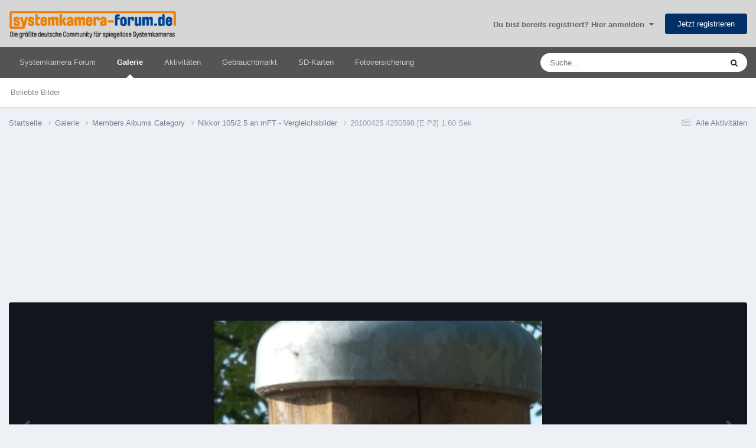

--- FILE ---
content_type: text/html;charset=UTF-8
request_url: https://www.systemkamera-forum.de/gallery/image/7854-20100425-4250598-e-p2-1-60-sek/?browse=1
body_size: 15815
content:
<!DOCTYPE html>
<html lang="de-DE" dir="ltr">
	<head>
<!-- TradeDoubler site verification 3265837 -->
      <meta name="impact-site-verification" value="407528165">
		<meta charset="utf-8">
        
            

<!-- IPS Data Layer Start -->
<script>
    /* IPS Configuration */
    const IpsDataLayerConfig = {"_events":{"account_login":{"enabled":true,"formatted_name":"account_login"},"account_logout":{"enabled":true,"formatted_name":"account_logout"},"account_register":{"enabled":true,"formatted_name":"account_register"},"content_comment":{"enabled":false,"formatted_name":"content_comment"},"content_create":{"enabled":true,"formatted_name":"content_create"},"content_react":{"enabled":false,"formatted_name":"content_react"},"content_view":{"enabled":true,"formatted_name":"content_view"},"search":{"enabled":true,"formatted_name":"search"}},"_properties":{"content_container_url":{"event_keys":["content_*","filter_*","sort","file_download"],"pii":false,"formatted_name":"content_container_url","enabled":true,"type":"string","page_level":true},"content_id":{"event_keys":["content_*","file_download"],"pii":false,"formatted_name":"content_id","enabled":true,"type":"number","page_level":true},"author_name":{"event_keys":["content_*","social_reply","file_download"],"pii":true,"formatted_name":"author_name","enabled":true,"type":"string","page_level":true},"content_title":{"event_keys":["content_*","file_download"],"pii":true,"formatted_name":"content_title","enabled":true,"type":"string","page_level":true},"content_url":{"event_keys":["content_*","file_download"],"pii":false,"formatted_name":"content_url","enabled":true,"type":"string","page_level":true},"author_id":{"event_keys":["content_*","social_reply","file_download"],"pii":true,"formatted_name":"author_id","enabled":true,"type":"number | string","replace_with_sso":true,"page_level":true},"comment_type":{"event_keys":["content_comment","content_react","content_quote"],"pii":false,"formatted_name":"comment_type","enabled":true,"type":"string","page_level":false},"comment_url":{"event_keys":["content_comment","content_react","content_quote"],"pii":false,"formatted_name":"comment_url","enabled":true,"type":"string","page_level":false},"community_area":{"event_keys":["filter_*","sort"],"pii":false,"formatted_name":"community_area","enabled":true,"type":"string","page_level":true},"content_age":{"event_keys":["content_*","file_download"],"pii":false,"formatted_name":"content_age","enabled":true,"type":"number","page_level":true},"content_area":{"event_keys":["content_*","filter_*","sort","file_download"],"pii":false,"formatted_name":"content_area","enabled":true,"type":"string","page_level":true},"content_container_id":{"event_keys":["content_*","filter_*","sort","file_download"],"pii":false,"formatted_name":"content_container_id","enabled":true,"type":"number","page_level":true},"content_container_name":{"event_keys":["content_*","filter_*","sort","file_download"],"pii":false,"formatted_name":"content_container_name","enabled":true,"type":"string","page_level":true},"content_container_path":{"event_keys":["content_*"],"pii":false,"formatted_name":"content_container_path","enabled":false,"type":"array","page_level":true,"default":[]},"content_container_type":{"event_keys":["content_*","filter_*","sort","file_download"],"pii":false,"formatted_name":"content_container_type","enabled":true,"type":"string","page_level":true},"content_type":{"event_keys":["content_*","filter_*","sort","file_download"],"pii":false,"formatted_name":"content_type","enabled":true,"type":"string","page_level":true},"file_name":{"event_keys":["file_download"],"pii":false,"formatted_name":"file_name","enabled":true,"type":"string","page_level":false},"ips_time":{"event_keys":["*"],"pii":false,"formatted_name":"ips_time","enabled":true,"type":"number","page_level":true},"page_number":{"event_keys":["content_view","query","filter","sort"],"pii":false,"formatted_name":"page_number","enabled":true,"type":"number","page_level":true},"comment_id":{"event_keys":["content_comment","content_react","content_quote"],"pii":false,"formatted_name":"comment_id","enabled":true,"type":"number","page_level":false},"logged_in":{"event_keys":[],"pii":false,"formatted_name":"logged_in","enabled":true,"type":"number","page_level":true},"logged_in_time":{"event_keys":[],"pii":false,"formatted_name":"logged_in_time","enabled":true,"type":"number","page_level":true},"member_group":{"event_keys":[],"pii":false,"formatted_name":"member_group","enabled":true,"type":"string","page_level":true},"member_group_id":{"event_keys":[],"pii":false,"formatted_name":"member_group_id","enabled":true,"type":"number","page_level":true},"member_id":{"event_keys":[],"pii":true,"formatted_name":"member_id","enabled":true,"type":"number | string","page_level":true,"replace_with_sso":true},"member_name":{"event_keys":[],"pii":true,"formatted_name":"member_name","enabled":true,"type":"string","page_level":true},"profile_group":{"event_keys":["social_*"],"pii":false,"formatted_name":"profile_group","enabled":true,"type":"string","page_level":true},"profile_group_id":{"event_keys":["social_*"],"pii":false,"formatted_name":"profile_group_id","enabled":true,"type":"number","page_level":true},"profile_id":{"event_keys":["social_*"],"pii":true,"formatted_name":"profile_id","enabled":true,"type":"number | string","page_level":true,"replace_with_sso":true},"profile_name":{"event_keys":["social_*"],"pii":true,"formatted_name":"profile_name","enabled":true,"type":"string","page_level":true},"reaction_type":{"event_keys":["content_react"],"pii":false,"formatted_name":"reaction_type","enabled":true,"type":"string","page_level":false},"sort_by":{"event_keys":["*sort"],"pii":false,"formatted_name":"sort_by","enabled":true,"type":"string","page_level":true},"sort_direction":{"event_keys":["*sort"],"pii":false,"formatted_name":"sort_direction","enabled":true,"type":"string","page_level":true},"view_location":{"event_keys":["*_view"],"pii":false,"formatted_name":"view_location","enabled":true,"type":"string","page_level":true,"default":"page"},"query":{"event_keys":["search"],"pii":false,"formatted_name":"query","enabled":true,"type":"string","page_level":false},"filter_title":{"event_keys":["filter_*"],"pii":false,"formatted_name":"filter_title","enabled":true,"type":"string","page_level":false},"ips_key":{"event_keys":["*"],"pii":false,"formatted_name":"ips_key","enabled":false,"type":"string","page_level":true}},"_pii":false,"_pii_groups":[["author_id","author_name"],["member_id","member_name"],["profile_id","profile_name"]]};

    /* IPS Context */
    const IpsDataLayerContext = {"content_container_url":"https:\/\/www.systemkamera-forum.de\/gallery\/category\/1-members-albums-category\/","content_id":7854,"author_name":null,"content_title":null,"content_url":"https:\/\/www.systemkamera-forum.de\/gallery\/image\/7854-20100425-4250598-e-p2-1-60-sek\/","author_id":null,"community_area":"Galerie","content_age":5752,"content_area":"Galerie","content_container_id":1,"content_container_name":"Members Albums Category","content_container_type":"categories","content_type":"allery_image","ips_time":null,"page_number":null,"logged_in":0,"logged_in_time":null,"member_group":"Guests","member_group_id":2,"member_id":null,"member_name":null,"profile_group":null,"profile_group_id":null,"profile_id":null,"profile_name":null,"sort_by":null,"sort_direction":null,"view_location":"page"};

    /* IPS Events */
    const IpsDataLayerEvents = [{"_key":"content_view","_properties":{"content_container_url":"https:\/\/www.systemkamera-forum.de\/gallery\/category\/1-members-albums-category\/","content_id":7854,"content_url":"https:\/\/www.systemkamera-forum.de\/gallery\/image\/7854-20100425-4250598-e-p2-1-60-sek\/","content_age":5752,"content_area":"Galerie","content_container_id":1,"content_container_name":"Members Albums Category","content_container_type":"categories","content_type":"allery_image","ips_time":1769247472}}];
</script>


<!-- Handlers -->

<!-- Initializers -->
<script> let initcodegtm = context => { if ( !(context instanceof Object) ) { return; } /* Set the key and time */ let ips_time = IpsDataLayerConfig._properties.ips_time.enabled ? IpsDataLayerConfig._properties.ips_time.formatted_name : false; let ips_key = IpsDataLayerConfig._properties.ips_key.enabled ? IpsDataLayerConfig._properties.ips_key.formatted_name : false; if ( ips_time ) { context[ips_time] = Math.floor( Date.now() / 1000 ); } if ( ips_key ) { let s = i => { return Math.floor((1 + Math.random()) * Math.pow(16, i)) .toString(16) .substring(1); }; let mt = Date.now(); let sec = Math.floor(mt / 1000); let secString = sec.toString(16); secString = secString.substring( secString.length - 8 ); let ms = ( mt - ( sec * 1000 ) ) * 1000; /* milliseconds*/ let msString = (ms + 0x100000).toString(16).substring(1); let randomId = secString + msString + s(1) + '.' + s(4) + s(4); context[ips_key] = randomId; } for ( let i in context ) { if ( context[i] === null ) { context[i] = undefined; } } try { if (context instanceof Object) { window.dataLayer = window.dataLayer || []; window.dataLayer.push(context); return; } Debug.log( 'Invalid Data Layer Context: The IPS GTM Data Layer Initializer failed because the context wasn\'t an Object' ); } catch (e) { Debug.error('Bad Data Layer Initializer: Event initializer failed!'); } }; initcodegtm(IpsDataLayerContext || {}); </script>
<!-- END Initializers -->

<!-- Head Snippets -->

<!-- END Head Snippets -->

<!-- Event Callbacks -->
<script>
const IpsDataLayerEventHandlers = [
    ( () => _event => { try { if ( (_event._properties instanceof Object) && (typeof _event._key === 'string')) { window.dataLayer = window.dataLayer || []; let properties = {}; for ( let pKey in _event._properties ) { properties[_event._key + '.' + pKey] = _event._properties[pKey]; } window.dataLayer.push( { ...properties, 'event': _event._key } ); return; } Debug.log( 'Invalid Data Layer Event: An event wasn\'t processed by the IPS GTM Data Layer Handler. The event\'s _key has to be a string, and its _properties has to be an Object.' ); } catch (e) { Debug.error( e ); } } )
];
</script>
<!-- END Event Callbacks -->

<!-- Properties Callbacks -->
<script>
const IpsDataLayerPropertiesHandlers = [
    ( () => _properties => { try { if ( _properties instanceof Object ) { delete _properties.event; /* this cannot be set since this handler is NOT for adding GTM events*/ window.dataLayer = window.dataLayer || []; window.dataLayer.push( _properties ); } } catch (e) { Debug.error( e ); } } )
];
</script>
<!-- END Properties Callbacks -->

<!-- END Handlers -->

<!-- IPS Data Layer End -->
        
		<title>20100425 4250598 [E P2]    1 60 Sek - Members Albums Category - Systemkamera Forum</title>

      
<script>
var dataLayer = [];

   dataLayer.push({'loggedin': 'false'});

</script>

<!-- Google Tag Manager -->
<script>(function(w,d,s,l,i){w[l]=w[l]||[];w[l].push({'gtm.start':
new Date().getTime(),event:'gtm.js'});var f=d.getElementsByTagName(s)[0],
j=d.createElement(s),dl=l!='dataLayer'?'&l='+l:'';j.async=true;j.src=
'https://www.googletagmanager.com/gtm.js?id='+i+dl;f.parentNode.insertBefore(j,f);
})(window,document,'script','dataLayer','GTM-WX2P2ST');</script>
<!-- End Google Tag Manager -->

		
			<!-- Global site tag (gtag.js) - Google Analytics -->
<script async src="https://www.googletagmanager.com/gtag/js?id=UA-484675-4"></script>
<script>
  window.dataLayer = window.dataLayer || [];
  function gtag(){dataLayer.push(arguments);}
  gtag('js', new Date());
  gtag('config', 'UA-484675-4', { 'anonymize_ip': true });
</script>
		
		
		
		

	<meta name="viewport" content="width=device-width, initial-scale=1">



	<meta name="twitter:card" content="summary_large_image" />




	
		
			
				<meta property="og:title" content="20100425 4250598 [E P2]    1 60 Sek">
			
		
	

	
		
			
				<meta property="og:type" content="website">
			
		
	

	
		
			
				<meta property="og:url" content="https://www.systemkamera-forum.de/gallery/image/7854-20100425-4250598-e-p2-1-60-sek/">
			
		
	

	
		
			
		
	

	
		
			
		
	

	
		
			
				<meta property="og:updated_time" content="2010-04-25T10:36:32Z">
			
		
	

	
		
			
				<meta property="og:image" content="https://www.systemkamera-forum.de/uploads/gallery/album_1051/gallery_2736_1051_1396117242_4787.jpg">
			
		
	

	
		
			
				<meta property="og:image:type" content="image/jpeg">
			
		
	

	
		
			
				<meta property="og:site_name" content="Systemkamera Forum">
			
		
	

	
		
			
				<meta property="og:locale" content="de_DE">
			
		
	


	
		<link rel="canonical" href="https://www.systemkamera-forum.de/gallery/image/7854-20100425-4250598-e-p2-1-60-sek/" />
	

	
		<link rel="preload" href="https://www.systemkamera-forum.de/uploads/gallery/album_1051/gallery_2736_1051_1396117242_4787.jpg" as="image" type="image/jpeg" />
	

<link rel="alternate" type="application/rss+xml" title="SKF Threads" href="https://www.systemkamera-forum.de/rss/1-skf-threads.xml/" />



<link rel="manifest" href="https://www.systemkamera-forum.de/manifest.webmanifest/">
<meta name="msapplication-config" content="https://www.systemkamera-forum.de/browserconfig.xml/">
<meta name="msapplication-starturl" content="/">
<meta name="application-name" content="Systemkamera Forum">
<meta name="apple-mobile-web-app-title" content="Systemkamera Forum">

	<meta name="theme-color" content="#ff9800">


	<meta name="msapplication-TileColor" content="#eeeeee">





	

	
		
			<link rel="icon" sizes="36x36" href="https://www.systemkamera-forum.de/uploads/monthly_2022_08/android-chrome-36x36.png?v=1713944535">
		
	

	
		
			<link rel="icon" sizes="48x48" href="https://www.systemkamera-forum.de/uploads/monthly_2022_08/android-chrome-48x48.png?v=1713944535">
		
	

	
		
			<link rel="icon" sizes="72x72" href="https://www.systemkamera-forum.de/uploads/monthly_2022_08/android-chrome-72x72.png?v=1713944535">
		
	

	
		
			<link rel="icon" sizes="96x96" href="https://www.systemkamera-forum.de/uploads/monthly_2022_08/android-chrome-96x96.png?v=1713944535">
		
	

	
		
			<link rel="icon" sizes="144x144" href="https://www.systemkamera-forum.de/uploads/monthly_2022_08/android-chrome-144x144.png?v=1713944535">
		
	

	
		
			<link rel="icon" sizes="192x192" href="https://www.systemkamera-forum.de/uploads/monthly_2022_08/android-chrome-192x192.png?v=1713944535">
		
	

	
		
			<link rel="icon" sizes="256x256" href="https://www.systemkamera-forum.de/uploads/monthly_2022_08/android-chrome-256x256.png?v=1713944535">
		
	

	
		
			<link rel="icon" sizes="384x384" href="https://www.systemkamera-forum.de/uploads/monthly_2022_08/android-chrome-384x384.png?v=1713944535">
		
	

	
		
			<link rel="icon" sizes="512x512" href="https://www.systemkamera-forum.de/uploads/monthly_2022_08/android-chrome-512x512.png?v=1713944535">
		
	

	
		
			<meta name="msapplication-square70x70logo" content="https://www.systemkamera-forum.de/uploads/monthly_2022_08/msapplication-square70x70logo.png?v=1713944535"/>
		
	

	
		
			<meta name="msapplication-TileImage" content="https://www.systemkamera-forum.de/uploads/monthly_2022_08/msapplication-TileImage.png?v=1713944535"/>
		
	

	
		
			<meta name="msapplication-square150x150logo" content="https://www.systemkamera-forum.de/uploads/monthly_2022_08/msapplication-square150x150logo.png?v=1713944535"/>
		
	

	
		
			<meta name="msapplication-wide310x150logo" content="https://www.systemkamera-forum.de/uploads/monthly_2022_08/msapplication-wide310x150logo.png?v=1713944535"/>
		
	

	
		
			<meta name="msapplication-square310x310logo" content="https://www.systemkamera-forum.de/uploads/monthly_2022_08/msapplication-square310x310logo.png?v=1713944535"/>
		
	

	
		
			
				<link rel="apple-touch-icon" href="https://www.systemkamera-forum.de/uploads/monthly_2022_08/apple-touch-icon-57x57.png?v=1713944535">
			
		
	

	
		
			
				<link rel="apple-touch-icon" sizes="60x60" href="https://www.systemkamera-forum.de/uploads/monthly_2022_08/apple-touch-icon-60x60.png?v=1713944535">
			
		
	

	
		
			
				<link rel="apple-touch-icon" sizes="72x72" href="https://www.systemkamera-forum.de/uploads/monthly_2022_08/apple-touch-icon-72x72.png?v=1713944535">
			
		
	

	
		
			
				<link rel="apple-touch-icon" sizes="76x76" href="https://www.systemkamera-forum.de/uploads/monthly_2022_08/apple-touch-icon-76x76.png?v=1713944535">
			
		
	

	
		
			
				<link rel="apple-touch-icon" sizes="114x114" href="https://www.systemkamera-forum.de/uploads/monthly_2022_08/apple-touch-icon-114x114.png?v=1713944535">
			
		
	

	
		
			
				<link rel="apple-touch-icon" sizes="120x120" href="https://www.systemkamera-forum.de/uploads/monthly_2022_08/apple-touch-icon-120x120.png?v=1713944535">
			
		
	

	
		
			
				<link rel="apple-touch-icon" sizes="144x144" href="https://www.systemkamera-forum.de/uploads/monthly_2022_08/apple-touch-icon-144x144.png?v=1713944535">
			
		
	

	
		
			
				<link rel="apple-touch-icon" sizes="152x152" href="https://www.systemkamera-forum.de/uploads/monthly_2022_08/apple-touch-icon-152x152.png?v=1713944535">
			
		
	

	
		
			
				<link rel="apple-touch-icon" sizes="180x180" href="https://www.systemkamera-forum.de/uploads/monthly_2022_08/apple-touch-icon-180x180.png?v=1713944535">
			
		
	




	<meta name="mobile-web-app-capable" content="yes">
	<meta name="apple-touch-fullscreen" content="yes">
	<meta name="apple-mobile-web-app-capable" content="yes">

	
		
	
		
			<link rel="apple-touch-startup-image" media="screen and (device-width: 568px) and (device-height: 320px) and (-webkit-device-pixel-ratio: 2) and (orientation: landscape)" href="https://www.systemkamera-forum.de/uploads/monthly_2022_08/apple-startup-1136x640.png?v=1713944535">
		
	
		
			<link rel="apple-touch-startup-image" media="screen and (device-width: 812px) and (device-height: 375px) and (-webkit-device-pixel-ratio: 3) and (orientation: landscape)" href="https://www.systemkamera-forum.de/uploads/monthly_2022_08/apple-startup-2436x1125.png?v=1713944535">
		
	
		
			<link rel="apple-touch-startup-image" media="screen and (device-width: 896px) and (device-height: 414px) and (-webkit-device-pixel-ratio: 2) and (orientation: landscape)" href="https://www.systemkamera-forum.de/uploads/monthly_2022_08/apple-startup-1792x828.png?v=1713944535">
		
	
		
			<link rel="apple-touch-startup-image" media="screen and (device-width: 414px) and (device-height: 896px) and (-webkit-device-pixel-ratio: 2) and (orientation: portrait)" href="https://www.systemkamera-forum.de/uploads/monthly_2022_08/apple-startup-828x1792.png?v=1713944535">
		
	
		
			<link rel="apple-touch-startup-image" media="screen and (device-width: 667px) and (device-height: 375px) and (-webkit-device-pixel-ratio: 2) and (orientation: landscape)" href="https://www.systemkamera-forum.de/uploads/monthly_2022_08/apple-startup-1334x750.png?v=1713944535">
		
	
		
			<link rel="apple-touch-startup-image" media="screen and (device-width: 414px) and (device-height: 896px) and (-webkit-device-pixel-ratio: 3) and (orientation: portrait)" href="https://www.systemkamera-forum.de/uploads/monthly_2022_08/apple-startup-1242x2688.png?v=1713944535">
		
	
		
			<link rel="apple-touch-startup-image" media="screen and (device-width: 736px) and (device-height: 414px) and (-webkit-device-pixel-ratio: 3) and (orientation: landscape)" href="https://www.systemkamera-forum.de/uploads/monthly_2022_08/apple-startup-2208x1242.png?v=1713944535">
		
	
		
			<link rel="apple-touch-startup-image" media="screen and (device-width: 375px) and (device-height: 812px) and (-webkit-device-pixel-ratio: 3) and (orientation: portrait)" href="https://www.systemkamera-forum.de/uploads/monthly_2022_08/apple-startup-1125x2436.png?v=1713944535">
		
	
		
			<link rel="apple-touch-startup-image" media="screen and (device-width: 414px) and (device-height: 736px) and (-webkit-device-pixel-ratio: 3) and (orientation: portrait)" href="https://www.systemkamera-forum.de/uploads/monthly_2022_08/apple-startup-1242x2208.png?v=1713944535">
		
	
		
			<link rel="apple-touch-startup-image" media="screen and (device-width: 1366px) and (device-height: 1024px) and (-webkit-device-pixel-ratio: 2) and (orientation: landscape)" href="https://www.systemkamera-forum.de/uploads/monthly_2022_08/apple-startup-2732x2048.png?v=1713944535">
		
	
		
			<link rel="apple-touch-startup-image" media="screen and (device-width: 896px) and (device-height: 414px) and (-webkit-device-pixel-ratio: 3) and (orientation: landscape)" href="https://www.systemkamera-forum.de/uploads/monthly_2022_08/apple-startup-2688x1242.png?v=1713944535">
		
	
		
			<link rel="apple-touch-startup-image" media="screen and (device-width: 1112px) and (device-height: 834px) and (-webkit-device-pixel-ratio: 2) and (orientation: landscape)" href="https://www.systemkamera-forum.de/uploads/monthly_2022_08/apple-startup-2224x1668.png?v=1713944535">
		
	
		
			<link rel="apple-touch-startup-image" media="screen and (device-width: 375px) and (device-height: 667px) and (-webkit-device-pixel-ratio: 2) and (orientation: portrait)" href="https://www.systemkamera-forum.de/uploads/monthly_2022_08/apple-startup-750x1334.png?v=1713944535">
		
	
		
			<link rel="apple-touch-startup-image" media="screen and (device-width: 1024px) and (device-height: 1366px) and (-webkit-device-pixel-ratio: 2) and (orientation: portrait)" href="https://www.systemkamera-forum.de/uploads/monthly_2022_08/apple-startup-2048x2732.png?v=1713944535">
		
	
		
			<link rel="apple-touch-startup-image" media="screen and (device-width: 1194px) and (device-height: 834px) and (-webkit-device-pixel-ratio: 2) and (orientation: landscape)" href="https://www.systemkamera-forum.de/uploads/monthly_2022_08/apple-startup-2388x1668.png?v=1713944535">
		
	
		
			<link rel="apple-touch-startup-image" media="screen and (device-width: 834px) and (device-height: 1112px) and (-webkit-device-pixel-ratio: 2) and (orientation: portrait)" href="https://www.systemkamera-forum.de/uploads/monthly_2022_08/apple-startup-1668x2224.png?v=1713944535">
		
	
		
			<link rel="apple-touch-startup-image" media="screen and (device-width: 320px) and (device-height: 568px) and (-webkit-device-pixel-ratio: 2) and (orientation: portrait)" href="https://www.systemkamera-forum.de/uploads/monthly_2022_08/apple-startup-640x1136.png?v=1713944535">
		
	
		
			<link rel="apple-touch-startup-image" media="screen and (device-width: 834px) and (device-height: 1194px) and (-webkit-device-pixel-ratio: 2) and (orientation: portrait)" href="https://www.systemkamera-forum.de/uploads/monthly_2022_08/apple-startup-1668x2388.png?v=1713944535">
		
	
		
			<link rel="apple-touch-startup-image" media="screen and (device-width: 1024px) and (device-height: 768px) and (-webkit-device-pixel-ratio: 2) and (orientation: landscape)" href="https://www.systemkamera-forum.de/uploads/monthly_2022_08/apple-startup-2048x1536.png?v=1713944535">
		
	
		
			<link rel="apple-touch-startup-image" media="screen and (device-width: 768px) and (device-height: 1024px) and (-webkit-device-pixel-ratio: 2) and (orientation: portrait)" href="https://www.systemkamera-forum.de/uploads/monthly_2022_08/apple-startup-1536x2048.png?v=1713944535">
		
	
		
			<link rel="apple-touch-startup-image" media="screen and (device-width: 820px) and (device-height: 1180px) and (-webkit-device-pixel-ratio: 2) and (orientation: landscape)" href="https://www.systemkamera-forum.de/uploads/monthly_2022_08/apple-startup-2360x1640.png?v=1713944535">
		
	
		
			<link rel="apple-touch-startup-image" media="screen and (device-width: 1180px) and (device-height: 820px) and (-webkit-device-pixel-ratio: 2) and (orientation: portrait)" href="https://www.systemkamera-forum.de/uploads/monthly_2022_08/apple-startup-1640x2360.png?v=1713944535">
		
	
		
			<link rel="apple-touch-startup-image" media="screen and (device-width: 810px) and (device-height: 1080px) and (-webkit-device-pixel-ratio: 2) and (orientation: landscape)" href="https://www.systemkamera-forum.de/uploads/monthly_2022_08/apple-startup-2160x1620.png?v=1713944535">
		
	
		
			<link rel="apple-touch-startup-image" media="screen and (device-width: 1080px) and (device-height: 810px) and (-webkit-device-pixel-ratio: 2) and (orientation: portrait)" href="https://www.systemkamera-forum.de/uploads/monthly_2022_08/apple-startup-1620x2160.png?v=1713944535">
		
	
		
			<link rel="apple-touch-startup-image" media="screen and (device-width: 926px) and (device-height: 428px) and (-webkit-device-pixel-ratio: 3) and (orientation: landscape)" href="https://www.systemkamera-forum.de/uploads/monthly_2022_08/apple-startup-2778x1284.png?v=1713944535">
		
	
		
			<link rel="apple-touch-startup-image" media="screen and (device-width: 428px) and (device-height: 926px) and (-webkit-device-pixel-ratio: 3) and (orientation: portrait)" href="https://www.systemkamera-forum.de/uploads/monthly_2022_08/apple-startup-1284x2778.png?v=1713944535">
		
	
		
			<link rel="apple-touch-startup-image" media="screen and (device-width: 844px) and (device-height: 390px) and (-webkit-device-pixel-ratio: 3) and (orientation: landscape)" href="https://www.systemkamera-forum.de/uploads/monthly_2022_08/apple-startup-2532x1170.png?v=1713944535">
		
	
		
			<link rel="apple-touch-startup-image" media="screen and (device-width: 390px) and (device-height: 844px) and (-webkit-device-pixel-ratio: 3) and (orientation: portrait)" href="https://www.systemkamera-forum.de/uploads/monthly_2022_08/apple-startup-1170x2532.png?v=1713944535">
		
	
		
			<link rel="apple-touch-startup-image" media="screen and (device-width: 780px) and (device-height: 360px) and (-webkit-device-pixel-ratio: 3) and (orientation: landscape)" href="https://www.systemkamera-forum.de/uploads/monthly_2022_08/apple-startup-2340x1080.png?v=1713944535">
		
	


<link rel="preload" href="//www.systemkamera-forum.de/applications/core/interface/font/fontawesome-webfont.woff2?v=4.7.0" as="font" crossorigin="anonymous">
      

<link rel='preload' href='https://www.systemkamera-forum.de/uploads/css_built_2/341e4a57816af3ba440d891ca87450ff_framework.css?v=ee58b37e731765268636' as="style">

<link rel='preload' href='https://www.systemkamera-forum.de/uploads/css_built_2/05e81b71abe4f22d6eb8d1a929494829_responsive.css?v=ee58b37e731765268636' as="style">

<link rel='preload' href='https://www.systemkamera-forum.de/uploads/css_built_2/20446cf2d164adcc029377cb04d43d17_flags.css?v=ee58b37e731765268636' as="style">

<link rel='preload' href='https://www.systemkamera-forum.de/uploads/css_built_2/90eb5adf50a8c640f633d47fd7eb1778_core.css?v=ee58b37e731765268636' as="style">

<link rel='preload' href='https://www.systemkamera-forum.de/uploads/css_built_2/5a0da001ccc2200dc5625c3f3934497d_core_responsive.css?v=ee58b37e731765268636' as="style">

<link rel='preload' href='https://www.systemkamera-forum.de/uploads/css_built_2/37c6452ea623de41c991284837957128_gallery.css?v=ee58b37e731765268636' as="style">

<link rel='preload' href='https://www.systemkamera-forum.de/uploads/css_built_2/22e9af7d7c6ac7ddc7db0f1b0d471efc_gallery_responsive.css?v=ee58b37e731765268636' as="style">

<link rel='preload' href='https://www.systemkamera-forum.de/uploads/css_built_2/8a32dcbf06236254181d222455063219_global.css?v=ee58b37e731765268636' as="style">

		
<link href="/fonts/roboto-v30-latin/roboto-v30-latin.css" as="style" onload="this.onload=null;this.rel='stylesheet'"/>



	<link rel="preload" href='https://www.systemkamera-forum.de/uploads/css_built_2/341e4a57816af3ba440d891ca87450ff_framework.css?v=ee58b37e73' as="style">
	<link rel='stylesheet' href='https://www.systemkamera-forum.de/uploads/css_built_2/341e4a57816af3ba440d891ca87450ff_framework.css?v=ee58b37e73' media='all'>


	<link rel="preload" href='https://www.systemkamera-forum.de/uploads/css_built_2/05e81b71abe4f22d6eb8d1a929494829_responsive.css?v=ee58b37e73' as="style">
	<link rel='stylesheet' href='https://www.systemkamera-forum.de/uploads/css_built_2/05e81b71abe4f22d6eb8d1a929494829_responsive.css?v=ee58b37e73' media='all'>


	<link rel="preload" href='https://www.systemkamera-forum.de/uploads/css_built_2/20446cf2d164adcc029377cb04d43d17_flags.css?v=ee58b37e73' as="style">
	<link rel='stylesheet' href='https://www.systemkamera-forum.de/uploads/css_built_2/20446cf2d164adcc029377cb04d43d17_flags.css?v=ee58b37e73' media='all'>


	<link rel="preload" href='https://www.systemkamera-forum.de/uploads/css_built_2/90eb5adf50a8c640f633d47fd7eb1778_core.css?v=ee58b37e73' as="style">
	<link rel='stylesheet' href='https://www.systemkamera-forum.de/uploads/css_built_2/90eb5adf50a8c640f633d47fd7eb1778_core.css?v=ee58b37e73' media='all'>


	<link rel="preload" href='https://www.systemkamera-forum.de/uploads/css_built_2/5a0da001ccc2200dc5625c3f3934497d_core_responsive.css?v=ee58b37e73' as="style">
	<link rel='stylesheet' href='https://www.systemkamera-forum.de/uploads/css_built_2/5a0da001ccc2200dc5625c3f3934497d_core_responsive.css?v=ee58b37e73' media='all'>


	<link rel="preload" href='https://www.systemkamera-forum.de/uploads/css_built_2/37c6452ea623de41c991284837957128_gallery.css?v=ee58b37e73' as="style">
	<link rel='stylesheet' href='https://www.systemkamera-forum.de/uploads/css_built_2/37c6452ea623de41c991284837957128_gallery.css?v=ee58b37e73' media='all'>


	<link rel="preload" href='https://www.systemkamera-forum.de/uploads/css_built_2/22e9af7d7c6ac7ddc7db0f1b0d471efc_gallery_responsive.css?v=ee58b37e73' as="style">
	<link rel='stylesheet' href='https://www.systemkamera-forum.de/uploads/css_built_2/22e9af7d7c6ac7ddc7db0f1b0d471efc_gallery_responsive.css?v=ee58b37e73' media='all'>


	<link rel="preload" href='https://www.systemkamera-forum.de/uploads/css_built_2/8a32dcbf06236254181d222455063219_global.css?v=ee58b37e73' as="style">
	<link rel='stylesheet' href='https://www.systemkamera-forum.de/uploads/css_built_2/8a32dcbf06236254181d222455063219_global.css?v=ee58b37e73' media='all'>




<link rel='preload' href='https://www.systemkamera-forum.de/uploads/css_built_2/258adbb6e4f3e83cd3b355f84e3fa002_custom.css?v=ee58b37e73' as="style">
<link rel='stylesheet' href='https://www.systemkamera-forum.de/uploads/css_built_2/258adbb6e4f3e83cd3b355f84e3fa002_custom.css?v=ee58b37e73' media='all'>



		
		

	
	<link rel='shortcut icon' href='https://www.systemkamera-forum.de/uploads/monthly_2018_09/favicon.ico.0644aac0a2bbbc327abce8912189edab.ico' type="image/x-icon">



	</head>
	<body class="ipsApp ipsApp_front ipsJS_none ipsClearfix" data-controller="core.front.core.app,core.front.core.dataLayer"  data-message=""  data-pageapp="gallery" data-pagelocation="front" data-pagemodule="gallery" data-pagecontroller="view" data-pageid="7854"  >

      
<!-- Google Tag Manager (noscript) -->
<noscript><iframe src="https://www.googletagmanager.com/ns.html?id=GTM-WX2P2ST"
height="0" width="0" style="display:none;visibility:hidden"></iframe></noscript>
<!-- End Google Tag Manager (noscript) -->
      
        
            

<!-- IPS Data Body Start -->

<!-- Handlers -->

<!-- END Handlers -->

<!-- IPS Data Layer Body End -->
        
      
		<a href="#ipsLayout_mainArea" class="ipsHide" title="Go to main content on this page" accesskey="m">Jump to content</a>
		
			<div id="ipsLayout_header" class="ipsClearfix">
				





				<header>
					<div class="ipsLayout_container">
						


<a href='https://www.systemkamera-forum.de/' id='elLogo' accesskey='1'><img src="https://www.systemkamera-forum.de/uploads/monthly_2018_09/skf_logo_transparent.png.f3374b6cd5a00188db68e110c335482b.png" alt='Systemkamera Forum'></a>

						

	<ul id="elUserNav" class="ipsList_inline cSignedOut ipsResponsive_showDesktop">
		
        
		
        
        
            
            
	


	<li class='cUserNav_icon ipsHide' id='elCart_container'></li>
	<li class='elUserNav_sep ipsHide' id='elCart_sep'></li>

<li id="elSignInLink">
                <a href="https://www.systemkamera-forum.de/login/" data-ipsmenu-closeonclick="false" data-ipsmenu id="elUserSignIn">
                    Du bist bereits registriert? Hier anmelden  <i class="fa fa-caret-down"></i>
                </a>
                
<div id='elUserSignIn_menu' class='ipsMenu ipsMenu_auto ipsHide'>
	<form accept-charset='utf-8' method='post' action='https://www.systemkamera-forum.de/login/'>
		<input type="hidden" name="csrfKey" value="c66938961468349f1beb35de5e4415aa">
		<input type="hidden" name="ref" value="aHR0cHM6Ly93d3cuc3lzdGVta2FtZXJhLWZvcnVtLmRlL2dhbGxlcnkvaW1hZ2UvNzg1NC0yMDEwMDQyNS00MjUwNTk4LWUtcDItMS02MC1zZWsvP2Jyb3dzZT0x">
		<div data-role="loginForm">
			
			
			
				
<div class="ipsPad ipsForm ipsForm_vertical">
	<h4 class="ipsType_sectionHead">Anmelden</h4>
	<br><br>
	<ul class='ipsList_reset'>
		<li class="ipsFieldRow ipsFieldRow_noLabel ipsFieldRow_fullWidth">
			
			
				<input type="text" placeholder="Benutzername oder E-Mail Adresse" name="auth" autocomplete="email">
			
		</li>
		<li class="ipsFieldRow ipsFieldRow_noLabel ipsFieldRow_fullWidth">
			<input type="password" placeholder="Passwort" name="password" autocomplete="current-password">
		</li>
		<li class="ipsFieldRow ipsFieldRow_checkbox ipsClearfix">
			<span class="ipsCustomInput">
				<input type="checkbox" name="remember_me" id="remember_me_checkbox" value="1" checked aria-checked="true">
				<span></span>
			</span>
			<div class="ipsFieldRow_content">
				<label class="ipsFieldRow_label" for="remember_me_checkbox">Angemeldet bleiben</label>
				<span class="ipsFieldRow_desc">Bei öffentlichen Computern nicht empfohlen</span>
			</div>
		</li>
		<li class="ipsFieldRow ipsFieldRow_fullWidth">
			<button type="submit" name="_processLogin" value="usernamepassword" class="ipsButton ipsButton_primary ipsButton_small" id="elSignIn_submit">Anmelden</button>
			
				<p class="ipsType_right ipsType_small">
					
						<a href='https://www.systemkamera-forum.de/lostpassword/' data-ipsDialog data-ipsDialog-title='Passwort vergessen?'>
					
					Passwort vergessen?</a>
				</p>
			
		</li>
	</ul>
</div>
			
		</div>
	</form>
</div>
            </li>
            
        
		
			<li>
				
					<a href="https://www.systemkamera-forum.de/register/" data-ipsdialog data-ipsdialog-size="narrow" data-ipsdialog-title="Jetzt registrieren"  id="elRegisterButton" class="ipsButton ipsButton_normal ipsButton_primary">Jetzt registrieren</a>
				
			</li>
		
	</ul>

						
<ul class='ipsMobileHamburger ipsList_reset ipsResponsive_hideDesktop'>
	<li data-ipsDrawer data-ipsDrawer-drawerElem='#elMobileDrawer'>
		<a href='#'>
			
			
				
			
			
			
			<i class='fa fa-navicon'></i>
		</a>
	</li>
</ul>
					</div>
				</header>
				

	<nav data-controller='core.front.core.navBar' class=' ipsResponsive_showDesktop'>
		<div class='ipsNavBar_primary ipsLayout_container '>
			<ul data-role="primaryNavBar" class='ipsClearfix'>
				


	
		
		
		<li  id='elNavSecondary_1' data-role="navBarItem" data-navApp="core" data-navExt="CustomItem">
			
			
				<a href="https://www.systemkamera-forum.de"  data-navItem-id="1" >
					Systemkamera Forum<span class='ipsNavBar_active__identifier'></span>
				</a>
			
			
				<ul class='ipsNavBar_secondary ipsHide' data-role='secondaryNavBar'>
					


	
	

	
		
		
		<li  id='elNavSecondary_9' data-role="navBarItem" data-navApp="core" data-navExt="Promoted">
			
			
				<a href="https://www.systemkamera-forum.de/ourpicks/"  data-navItem-id="9" >
					Unsere Auswahl<span class='ipsNavBar_active__identifier'></span>
				</a>
			
			
		</li>
	
	

	
		
		
		<li  id='elNavSecondary_10' data-role="navBarItem" data-navApp="forums" data-navExt="Forums">
			
			
				<a href="https://www.systemkamera-forum.de"  data-navItem-id="10" >
					Forum<span class='ipsNavBar_active__identifier'></span>
				</a>
			
			
		</li>
	
	

	
		
		
		<li  id='elNavSecondary_11' data-role="navBarItem" data-navApp="calendar" data-navExt="Calendar">
			
			
				<a href="https://www.systemkamera-forum.de/events/"  data-navItem-id="11" >
					Kalender<span class='ipsNavBar_active__identifier'></span>
				</a>
			
			
		</li>
	
	

	
		
		
		<li  id='elNavSecondary_31' data-role="navBarItem" data-navApp="core" data-navExt="Guidelines">
			
			
				<a href="https://www.systemkamera-forum.de/nutzungsbedingungen.html/"  data-navItem-id="31" >
					Community-Regeln<span class='ipsNavBar_active__identifier'></span>
				</a>
			
			
		</li>
	
	

	
		
		
		<li  id='elNavSecondary_34' data-role="navBarItem" data-navApp="core" data-navExt="Leaderboard">
			
			
				<a href="https://www.systemkamera-forum.de/leaderboard/"  data-navItem-id="34" >
					Rangliste<span class='ipsNavBar_active__identifier'></span>
				</a>
			
			
		</li>
	
	

					<li class='ipsHide' id='elNavigationMore_1' data-role='navMore'>
						<a href='#' data-ipsMenu data-ipsMenu-appendTo='#elNavigationMore_1' id='elNavigationMore_1_dropdown'>Mehr <i class='fa fa-caret-down'></i></a>
						<ul class='ipsHide ipsMenu ipsMenu_auto' id='elNavigationMore_1_dropdown_menu' data-role='moreDropdown'></ul>
					</li>
				</ul>
			
		</li>
	
	

	
	

	
		
		
			
		
		<li class='ipsNavBar_active' data-active id='elNavSecondary_13' data-role="navBarItem" data-navApp="gallery" data-navExt="Gallery">
			
			
				<a href="https://www.systemkamera-forum.de/gallery/"  data-navItem-id="13" data-navDefault>
					Galerie<span class='ipsNavBar_active__identifier'></span>
				</a>
			
			
				<ul class='ipsNavBar_secondary ' data-role='secondaryNavBar'>
					


	
		
		
		<li  id='elNavSecondary_45' data-role="navBarItem" data-navApp="core" data-navExt="CustomItem">
			
			
				<a href="https://www.systemkamera-forum.de/page/beliebteste_bilder.html"  data-navItem-id="45" >
					Beliebte Bilder<span class='ipsNavBar_active__identifier'></span>
				</a>
			
			
		</li>
	
	

					<li class='ipsHide' id='elNavigationMore_13' data-role='navMore'>
						<a href='#' data-ipsMenu data-ipsMenu-appendTo='#elNavigationMore_13' id='elNavigationMore_13_dropdown'>Mehr <i class='fa fa-caret-down'></i></a>
						<ul class='ipsHide ipsMenu ipsMenu_auto' id='elNavigationMore_13_dropdown_menu' data-role='moreDropdown'></ul>
					</li>
				</ul>
			
		</li>
	
	

	
		
		
		<li  id='elNavSecondary_2' data-role="navBarItem" data-navApp="core" data-navExt="CustomItem">
			
			
				<a href="https://www.systemkamera-forum.de/discover/"  data-navItem-id="2" >
					Aktivitäten<span class='ipsNavBar_active__identifier'></span>
				</a>
			
			
				<ul class='ipsNavBar_secondary ipsHide' data-role='secondaryNavBar'>
					


	
		
		
		<li  id='elNavSecondary_4' data-role="navBarItem" data-navApp="core" data-navExt="AllActivity">
			
			
				<a href="https://www.systemkamera-forum.de/discover/"  data-navItem-id="4" >
					Alle Aktivitäten<span class='ipsNavBar_active__identifier'></span>
				</a>
			
			
		</li>
	
	

	
	

	
	

	
	

	
		
		
		<li  id='elNavSecondary_8' data-role="navBarItem" data-navApp="core" data-navExt="Search">
			
			
				<a href="https://www.systemkamera-forum.de/search/"  data-navItem-id="8" >
					Suche<span class='ipsNavBar_active__identifier'></span>
				</a>
			
			
		</li>
	
	

					<li class='ipsHide' id='elNavigationMore_2' data-role='navMore'>
						<a href='#' data-ipsMenu data-ipsMenu-appendTo='#elNavigationMore_2' id='elNavigationMore_2_dropdown'>Mehr <i class='fa fa-caret-down'></i></a>
						<ul class='ipsHide ipsMenu ipsMenu_auto' id='elNavigationMore_2_dropdown_menu' data-role='moreDropdown'></ul>
					</li>
				</ul>
			
		</li>
	
	

	
	

	
		
		
		<li  id='elNavSecondary_49' data-role="navBarItem" data-navApp="classifieds" data-navExt="classifieds">
			
			
				<a href="https://www.systemkamera-forum.de/classifieds/"  data-navItem-id="49" >
					Gebrauchtmarkt<span class='ipsNavBar_active__identifier'></span>
				</a>
			
			
		</li>
	
	

	
		
		
		<li  id='elNavSecondary_55' data-role="navBarItem" data-navApp="core" data-navExt="CustomItem">
			
			
				<a href="https://www.systemkamera-forum.de/sd-karten/sd-karten-test/?utm_source=menue&amp;utm_medium=intern" target='_blank' rel="noopener" data-navItem-id="55" >
					SD-Karten<span class='ipsNavBar_active__identifier'></span>
				</a>
			
			
		</li>
	
	

	
		
		
		<li  id='elNavSecondary_56' data-role="navBarItem" data-navApp="core" data-navExt="CustomItem">
			
			
				<a href="https://www.systemkamera-forum.de/fotoversicherung/" target='_blank' rel="noopener" data-navItem-id="56" >
					Fotoversicherung<span class='ipsNavBar_active__identifier'></span>
				</a>
			
			
		</li>
	
	

				<li class='ipsHide' id='elNavigationMore' data-role='navMore'>
					<a href='#' data-ipsMenu data-ipsMenu-appendTo='#elNavigationMore' id='elNavigationMore_dropdown'>Mehr</a>
					<ul class='ipsNavBar_secondary ipsHide' data-role='secondaryNavBar'>
						<li class='ipsHide' id='elNavigationMore_more' data-role='navMore'>
							<a href='#' data-ipsMenu data-ipsMenu-appendTo='#elNavigationMore_more' id='elNavigationMore_more_dropdown'>Mehr <i class='fa fa-caret-down'></i></a>
							<ul class='ipsHide ipsMenu ipsMenu_auto' id='elNavigationMore_more_dropdown_menu' data-role='moreDropdown'></ul>
						</li>
					</ul>
				</li>
			</ul>
			

	<div id="elSearchWrapper">
		<div id='elSearch' data-controller="core.front.core.quickSearch">
			<form accept-charset='utf-8' action='//www.systemkamera-forum.de/search/?do=quicksearch' method='post'>
                <input type='search' id='elSearchField' placeholder='Suche...' name='q' autocomplete='off' aria-label='Suche'>
                <details class='cSearchFilter'>
                    <summary class='cSearchFilter__text'></summary>
                    <ul class='cSearchFilter__menu'>
                        
                        <li><label><input type="radio" name="type" value="all"  checked><span class='cSearchFilter__menuText'>Überall</span></label></li>
                        
                            
                                <li><label><input type="radio" name="type" value='contextual_{&quot;type&quot;:&quot;gallery_image&quot;,&quot;nodes&quot;:1}'><span class='cSearchFilter__menuText'>Diese Kategorie</span></label></li>
                            
                                <li><label><input type="radio" name="type" value='contextual_{&quot;type&quot;:&quot;gallery_image&quot;,&quot;item&quot;:7854}'><span class='cSearchFilter__menuText'>Diese Bild</span></label></li>
                            
                        
                        
                            <li><label><input type="radio" name="type" value="forums_topic"><span class='cSearchFilter__menuText'>Themen</span></label></li>
                        
                            <li><label><input type="radio" name="type" value="calendar_event"><span class='cSearchFilter__menuText'>Termine</span></label></li>
                        
                            <li><label><input type="radio" name="type" value="cms_pages_pageitem"><span class='cSearchFilter__menuText'>Pages</span></label></li>
                        
                            <li><label><input type="radio" name="type" value="gallery_image"><span class='cSearchFilter__menuText'>Bilder</span></label></li>
                        
                            <li><label><input type="radio" name="type" value="gallery_album_item"><span class='cSearchFilter__menuText'>Alben</span></label></li>
                        
                            <li><label><input type="radio" name="type" value="nexus_package_item"><span class='cSearchFilter__menuText'>Products</span></label></li>
                        
                            <li><label><input type="radio" name="type" value="downloads_file"><span class='cSearchFilter__menuText'>Files</span></label></li>
                        
                            <li><label><input type="radio" name="type" value="classifieds_advert"><span class='cSearchFilter__menuText'>Anzeigen</span></label></li>
                        
                            <li><label><input type="radio" name="type" value="core_members"><span class='cSearchFilter__menuText'>Benutzer</span></label></li>
                        
                    </ul>
                </details>
				<button class='cSearchSubmit' type="submit" aria-label='Suche'><i class="fa fa-search"></i></button>
			</form>
		</div>
	</div>

		</div>
	</nav>

				
<ul id='elMobileNav' class='ipsResponsive_hideDesktop' data-controller='core.front.core.mobileNav'>
	
		
			
			
				
				
			
				
				
			
				
					<li id='elMobileBreadcrumb'>
						<a href='https://www.systemkamera-forum.de/gallery/album/1051-nikkor-10525-an-mft-vergleichsbilder/'>
							<span>Nikkor 105/2.5 an mFT - Vergleichsbilder</span>
						</a>
					</li>
				
				
			
				
				
			
		
	
	
	
	<li >
		<a data-action="defaultStream" href='https://www.systemkamera-forum.de/discover/'><i class="fa fa-newspaper-o" aria-hidden="true"></i></a>
	</li>

	

	
		<li class='ipsJS_show'>
			<a href='https://www.systemkamera-forum.de/search/'><i class='fa fa-search'></i></a>
		</li>
	
</ul>
			</div>
		
		<main id="ipsLayout_body" class="ipsLayout_container">
			<div id="ipsLayout_contentArea">
				<div id="ipsLayout_contentWrapper">
					
<nav class='ipsBreadcrumb ipsBreadcrumb_top ipsFaded_withHover'>
	

	<ul class='ipsList_inline ipsPos_right'>
		
		<li >
			<a data-action="defaultStream" class='ipsType_light '  href='https://www.systemkamera-forum.de/discover/'><i class="fa fa-newspaper-o" aria-hidden="true"></i> <span>Alle Aktivitäten</span></a>
		</li>
		
	</ul>

	<ul data-role="breadcrumbList">
		<li>
			<a title="Startseite" href='https://www.systemkamera-forum.de/'>
				<span>Startseite <i class='fa fa-angle-right'></i></span>
			</a>
		</li>
		
		
			<li>
				
					<a href='https://www.systemkamera-forum.de/gallery/'>
						<span>Galerie <i class='fa fa-angle-right' aria-hidden="true"></i></span>
					</a>
				
			</li>
		
			<li>
				
					<a href='https://www.systemkamera-forum.de/gallery/category/1-members-albums-category/'>
						<span>Members Albums Category <i class='fa fa-angle-right' aria-hidden="true"></i></span>
					</a>
				
			</li>
		
			<li>
				
					<a href='https://www.systemkamera-forum.de/gallery/album/1051-nikkor-10525-an-mft-vergleichsbilder/'>
						<span>Nikkor 105/2.5 an mFT - Vergleichsbilder <i class='fa fa-angle-right' aria-hidden="true"></i></span>
					</a>
				
			</li>
		
			<li>
				
					20100425 4250598 [E P2]    1 60 Sek
				
			</li>
		
	</ul>
</nav>
					
					<div id="ipsLayout_mainArea">
						<div style="height: 250px; margin-bottom: 15px;" data-nbEnhAdv="" data-nbEnhAdvId="11">
<div id="systemkamera-forum.de_bb_1"></div>
</div>
						
						
						

	




						



<div data-controller='gallery.front.view.image' data-lightboxURL='https://www.systemkamera-forum.de/gallery/image/7854-20100425-4250598-e-p2-1-60-sek/'>
	<div class='ipsColumns ipsMargin_bottom'>
		<div class='ipsColumn ipsColumn_fluid'>
			<div class='cGalleryLightbox_inner' data-role="imageSizer">
				<div class='elGalleryHeader'>
					

<div id='elGalleryImage' class='elGalleryImage' data-role="imageFrame" data-imageSizes='{&quot;large&quot;:[555,370],&quot;medium&quot;:[555,370],&quot;small&quot;:[240,160],&quot;thumb&quot;:[0,0]}'>
	
		<div class='cGalleryViewImage' data-role='notesWrapper' data-controller='gallery.front.view.notes' data-imageID='7854'  data-notesData='[]'>
			<div>
				<a href='https://www.systemkamera-forum.de/uploads/gallery/album_1051/gallery_2736_1051_1396117242_4787.jpg' title='In Lightbox anzeigen' data-ipsLightbox>
					<img src='https://www.systemkamera-forum.de/uploads/gallery/album_1051/gallery_2736_1051_1396117242_4787.jpg' alt="20100425 4250598 [E P2]    1 60 Sek" title='20100425 4250598 [E P2]    1 60 Sek' data-role='theImage'>
				</a>
            </div>
			
		</div>
        	


		<div class='cGalleryImageFade'>
			<div class='cGalleryImageBottomBar'>
				<div class='cGalleryCreditInfo ipsType_normal ipsHide'>
					

					
				</div>
				
					<ul class='ipsList_inline'>
						<li>
							<a href='#' data-ipsMenu data-ipsMenu-above='true' id='elImageTools' class='ipsButton ipsButton_link ipsButton_verySmall ipsJS_show cGalleryViewImage_controls'>Bildwerkzeuge <i class='fa fa-caret-down'></i></a>
						</li>
					</ul>
					<ul class='ipsMenu ipsMenu_auto ipsHide' id='elImageTools_menu'>
						
						
						
							<li class='ipsMenu_item'>
								<a href='https://www.systemkamera-forum.de/gallery/image/7854-20100425-4250598-e-p2-1-60-sek/?do=download' title='Herunterladen'><i class='fa fa-fw fa-download'></i> Herunterladen</a>
							</li>
						
					</ul>
				
			</div>
		</div>
	
	<span class='elGalleryImageNav'>
       
            <a href='https://www.systemkamera-forum.de/gallery/image/7854-20100425-4250598-e-p2-1-60-sek/?browse=1&amp;do=previous' class='elGalleryImageNav_prev' data-action="prevMedia"><i class='fa fa-angle-left'></i></a>
            <a href='https://www.systemkamera-forum.de/gallery/image/7854-20100425-4250598-e-p2-1-60-sek/?browse=1&amp;do=next' class='elGalleryImageNav_next' data-action="nextMedia"><i class='fa fa-angle-right'></i></a>
        
	</span>
</div>
				</div>
			</div>
            
            
            
			<div class='cGalleryImageThumbs'>
				<ol class='cGalleryCarousel' id='gallery-image-thumbs'>
                    
					
			            <li class='cGalleryCarousel__item'>
			            	<div class='ipsImageBlock'>
				                
					                <a href='https://www.systemkamera-forum.de/gallery/image/7856-20100425-4250600-e-p2-1-2000-sek/' title='Bild anzeigen 20100425 4250600 [E P2]    1 2000 Sek' class='ipsImageBlock__main'>
					                	<img src='https://www.systemkamera-forum.de/uploads/gallery/album_1051/sml_gallery_2736_1051_1396117242_4789.jpg' alt="20100425 4250600 [E P2]    1 2000 Sek" loading="lazy">
					                </a>
				                
                            	

                            </div>
                        </li>
                        
			        
			            <li class='cGalleryCarousel__item'>
			            	<div class='ipsImageBlock'>
				                
					                <a href='https://www.systemkamera-forum.de/gallery/image/7855-20100425-4250599-e-p2-1-30-sek/' title='Bild anzeigen 20100425 4250599 [E P2]    1 30 Sek' class='ipsImageBlock__main'>
					                	<img src='https://www.systemkamera-forum.de/uploads/gallery/album_1051/sml_gallery_2736_1051_1396117242_4788.jpg' alt="20100425 4250599 [E P2]    1 30 Sek" loading="lazy">
					                </a>
				                
                            	

                            </div>
                        </li>
                        
			        

                    <li class='cGalleryCarousel__item cGalleryCarousel__item--active'>
                    	<div class='ipsImageBlock'>
	                        
	                            <a href='https://www.systemkamera-forum.de/gallery/image/7854-20100425-4250598-e-p2-1-60-sek/' title='Bild anzeigen 20100425 4250598 [E P2]    1 60 Sek' class='ipsImageBlock__main'>
	                                <img src='https://www.systemkamera-forum.de/uploads/gallery/album_1051/sml_gallery_2736_1051_1396117242_4787.jpg' alt="20100425 4250598 [E P2]    1 60 Sek" loading="lazy">
	                            </a>
                        	
                        	

                        </div>
                        
                    </li>

                    
                        <li class='cGalleryCarousel__item'>
                        	<div class='ipsImageBlock'>
	                            
	                                <a href='https://www.systemkamera-forum.de/gallery/image/7853-20100425-4250597-e-p2-1-125-sek/' title='Bild anzeigen 20100425 4250597 [E P2]    1 125 Sek' class='ipsImageBlock__main'>
	                                    <img src='https://www.systemkamera-forum.de/uploads/gallery/album_1051/sml_gallery_2736_1051_1396117242_4786.jpg' alt="20100425 4250597 [E P2]    1 125 Sek" loading="lazy">
	                                </a>
	                            
	                            

	                        </div>
                        </li>
                        
                        
                    
                        <li class='cGalleryCarousel__item'>
                        	<div class='ipsImageBlock'>
	                            
	                                <a href='https://www.systemkamera-forum.de/gallery/image/7852-20100425-4250596-e-p2-1-250-sek/' title='Bild anzeigen 20100425 4250596 [E P2]    1 250 Sek' class='ipsImageBlock__main'>
	                                    <img src='https://www.systemkamera-forum.de/uploads/gallery/album_1051/sml_gallery_2736_1051_1396117242_4785.jpg' alt="20100425 4250596 [E P2]    1 250 Sek" loading="lazy">
	                                </a>
	                            
	                            

	                        </div>
                        </li>
                        
                        
                    
                        <li class='cGalleryCarousel__item'>
                        	<div class='ipsImageBlock'>
	                            
	                                <a href='https://www.systemkamera-forum.de/gallery/image/7851-20100425-1040797-dmc-g1-103-mm-1-400-sek-bei-%C6%92-63/' title='Bild anzeigen 20100425 1040797 [DMC G1]   103 mm  1 400 Sek. bei ƒ   6,3' class='ipsImageBlock__main'>
	                                    <img src='https://www.systemkamera-forum.de/uploads/gallery/album_1051/sml_gallery_2736_1051_1396117242_4784.jpg' alt="20100425 1040797 [DMC G1]   103 mm  1 400 Sek. bei ƒ   6,3" loading="lazy">
	                                </a>
	                            
	                            

	                        </div>
                        </li>
                        
                        
                    
                        <li class='cGalleryCarousel__item'>
                        	<div class='ipsImageBlock'>
	                            
	                                <a href='https://www.systemkamera-forum.de/gallery/image/7850-20100425-4250605-e-p2-1-60-sek/' title='Bild anzeigen 20100425 4250605 [E P2]    1 60 Sek' class='ipsImageBlock__main'>
	                                    <img src='https://www.systemkamera-forum.de/uploads/gallery/album_1051/sml_gallery_2736_1051_1396117242_4783.jpg' alt="20100425 4250605 [E P2]    1 60 Sek" loading="lazy">
	                                </a>
	                            
	                            

	                        </div>
                        </li>
                        
                        
                    
                        <li class='cGalleryCarousel__item'>
                        	<div class='ipsImageBlock'>
	                            
	                                <a href='https://www.systemkamera-forum.de/gallery/image/7849-20100425-4250604-e-p2-1-125-sek/' title='Bild anzeigen 20100425 4250604 [E P2]    1 125 Sek' class='ipsImageBlock__main'>
	                                    <img src='https://www.systemkamera-forum.de/uploads/gallery/album_1051/sml_gallery_2736_1051_1396117242_4782.jpg' alt="20100425 4250604 [E P2]    1 125 Sek" loading="lazy">
	                                </a>
	                            
	                            

	                        </div>
                        </li>
                        
                        
                    
                        <li class='cGalleryCarousel__item'>
                        	<div class='ipsImageBlock'>
	                            
	                                <a href='https://www.systemkamera-forum.de/gallery/image/7848-20100425-4250603-e-p2-1-250-sek/' title='Bild anzeigen 20100425 4250603 [E P2]    1 250 Sek' class='ipsImageBlock__main'>
	                                    <img src='https://www.systemkamera-forum.de/uploads/gallery/album_1051/sml_gallery_2736_1051_1396117241_4781.jpg' alt="20100425 4250603 [E P2]    1 250 Sek" loading="lazy">
	                                </a>
	                            
	                            

	                        </div>
                        </li>
                        
                        
                            
				</ol>
                <div class='cGalleryCarouselNav cGalleryCarouselNav--overlay' data-carousel-controls='gallery-image-thumbs' data-controller="gallery.front.browse.carousel" hidden>
                    <button class='cGalleryCarouselNav__button' data-carousel-arrow='prev' aria-label='Previous' role='button'>
                        <svg aria-hidden="true" xmlns="http://www.w3.org/2000/svg" viewBox="0 0 320 512" width="10"><path d="M34.52 239.03L228.87 44.69c9.37-9.37 24.57-9.37 33.94 0l22.67 22.67c9.36 9.36 9.37 24.52.04 33.9L131.49 256l154.02 154.75c9.34 9.38 9.32 24.54-.04 33.9l-22.67 22.67c-9.37 9.37-24.57 9.37-33.94 0L34.52 272.97c-9.37-9.37-9.37-24.57 0-33.94z"/></svg>
                    </button>
                    <button class='cGalleryCarouselNav__button' data-carousel-arrow='next' aria-label='Next' role='button'>
                        <svg aria-hidden="true" xmlns="http://www.w3.org/2000/svg" viewBox="0 0 320 512" width="10"><path d="M285.476 272.971L91.132 467.314c-9.373 9.373-24.569 9.373-33.941 0l-22.667-22.667c-9.357-9.357-9.375-24.522-.04-33.901L188.505 256 34.484 101.255c-9.335-9.379-9.317-24.544.04-33.901l22.667-22.667c9.373-9.373 24.569-9.373 33.941 0L285.475 239.03c9.373 9.372 9.373 24.568.001 33.941z"/></svg>
                    </button>
                </div>
			</div>
            
		</div>
	</div>

	<section data-role='imageInfo'>
		




<div class='ipsColumns ipsColumns_collapsePhone ipsResponsive_pull ipsSpacer_bottom'>
	<div class='ipsColumn ipsColumn_fluid'>
		

		<div class='ipsBox'>
			<div class='ipsPadding' data-role='imageDescription'>
				<div class='ipsFlex ipsFlex-ai:center ipsFlex-fw:wrap ipsGap:4'>
					<div class='ipsFlex-flex:11'>
						<h1 class='ipsType_pageTitle ipsContained_container'>
							
							
							
							
							
								<span class='ipsContained ipsType_break'>20100425 4250598 [E P2]    1 60 Sek</span>
							
						</h1>
						
					</div>
				</div>
				<hr class='ipsHr'>
				<div class='ipsPageHeader__meta ipsFlex ipsFlex-jc:between ipsFlex-ai:center ipsFlex-fw:wrap ipsGap:3'>
					<div class='ipsFlex-flex:11'>
						<div class='ipsPhotoPanel ipsPhotoPanel_mini ipsClearfix'>
							


	<a href="https://www.systemkamera-forum.de/profile/40680-johaschl/" rel="nofollow" data-ipsHover data-ipsHover-width="370" data-ipsHover-target="https://www.systemkamera-forum.de/profile/40680-johaschl/?do=hovercard" class="ipsUserPhoto ipsUserPhoto_mini" title="Gehe zu JoHaSchls Profil">
		<img src='data:image/svg+xml,%3Csvg%20xmlns%3D%22http%3A%2F%2Fwww.w3.org%2F2000%2Fsvg%22%20viewBox%3D%220%200%201024%201024%22%20style%3D%22background%3A%239962c4%22%3E%3Cg%3E%3Ctext%20text-anchor%3D%22middle%22%20dy%3D%22.35em%22%20x%3D%22512%22%20y%3D%22512%22%20fill%3D%22%23ffffff%22%20font-size%3D%22700%22%20font-family%3D%22-apple-system%2C%20BlinkMacSystemFont%2C%20Roboto%2C%20Helvetica%2C%20Arial%2C%20sans-serif%22%3EJ%3C%2Ftext%3E%3C%2Fg%3E%3C%2Fsvg%3E' alt='JoHaSchl' loading="lazy">
	</a>

							<div>
								<p class='ipsType_reset ipsType_normal ipsType_blendLinks'>
									Von 


<a href='https://www.systemkamera-forum.de/profile/40680-johaschl/' rel="nofollow" data-ipsHover data-ipsHover-width='370' data-ipsHover-target='https://www.systemkamera-forum.de/profile/40680-johaschl/?do=hovercard&amp;referrer=https%253A%252F%252Fwww.systemkamera-forum.de%252Fgallery%252Fimage%252F7854-20100425-4250598-e-p2-1-60-sek%252F%253Fbrowse%253D1' title="Gehe zu JoHaSchls Profil" class="ipsType_break">JoHaSchl</a>
								</p>
								<ul class='ipsList_inline'>
									<li class='ipsType_light'><time datetime='2010-04-25T10:36:32Z' title='25.04.2010 10:36' data-short='15 Jr.'>25. April 2010</time></li>
									<li class='ipsType_light'>306 Aufrufe</li>
									
										<li><a href='https://www.systemkamera-forum.de/profile/40680-johaschl/content/?type=gallery_image'>Andere Bilder dieses Benutzers suchen</a></li>
									
								</ul>
							</div>
						</div>
					</div>
					<div class='ipsFlex-flex:01 ipsResponsive_hidePhone'>
						<div class='ipsShareLinks'>
							
								


    <a href='#elShareItem_485839315_menu' id='elShareItem_485839315' data-ipsMenu class='ipsShareButton ipsButton ipsButton_verySmall ipsButton_link ipsButton_link--light'>
        <span><i class='fa fa-share-alt'></i></span> &nbsp;Share
    </a>

    <div class='ipsPadding ipsMenu ipsMenu_normal ipsHide' id='elShareItem_485839315_menu' data-controller="core.front.core.sharelink">
        
        
        <span data-ipsCopy data-ipsCopy-flashmessage>
            <a href="https://www.systemkamera-forum.de/gallery/image/7854-20100425-4250598-e-p2-1-60-sek/" class="ipsButton ipsButton_light ipsButton_small ipsButton_fullWidth" data-role="copyButton" data-clipboard-text="https://www.systemkamera-forum.de/gallery/image/7854-20100425-4250598-e-p2-1-60-sek/" data-ipstooltip title='Copy Link to Clipboard'><i class="fa fa-clone"></i> https://www.systemkamera-forum.de/gallery/image/7854-20100425-4250598-e-p2-1-60-sek/</a>
        </span>
        <ul class='ipsShareLinks ipsMargin_top:half'>
            
                <li>
<a href="https://x.com/share?url=https%3A%2F%2Fwww.systemkamera-forum.de%2Fgallery%2Fimage%2F7854-20100425-4250598-e-p2-1-60-sek%2F" class="cShareLink cShareLink_x" target="_blank" data-role="shareLink" title='Share on X' data-ipsTooltip rel='nofollow noopener'>
    <i class="fa fa-x"></i>
</a></li>
            
                <li>
<a href="https://www.facebook.com/sharer/sharer.php?u=https%3A%2F%2Fwww.systemkamera-forum.de%2Fgallery%2Fimage%2F7854-20100425-4250598-e-p2-1-60-sek%2F" class="cShareLink cShareLink_facebook" target="_blank" data-role="shareLink" title='Auf Facebook teilen' data-ipsTooltip rel='noopener nofollow'>
	<i class="fa fa-facebook"></i>
</a></li>
            
                <li>
<a href="https://www.reddit.com/submit?url=https%3A%2F%2Fwww.systemkamera-forum.de%2Fgallery%2Fimage%2F7854-20100425-4250598-e-p2-1-60-sek%2F&amp;title=20100425+4250598+%5BE+P2%5D++++1+60+Sek" rel="nofollow noopener" class="cShareLink cShareLink_reddit" target="_blank" title='Auf Reddit teilen' data-ipsTooltip>
	<i class="fa fa-reddit"></i>
</a></li>
            
                <li>
<a href="mailto:?subject=20100425%204250598%20%5BE%20P2%5D%20%20%20%201%2060%20Sek&body=https%3A%2F%2Fwww.systemkamera-forum.de%2Fgallery%2Fimage%2F7854-20100425-4250598-e-p2-1-60-sek%2F" rel='nofollow' class='cShareLink cShareLink_email' title='Per E-Mail teilen' data-ipsTooltip>
	<i class="fa fa-envelope"></i>
</a></li>
            
                <li>
<a href="https://pinterest.com/pin/create/button/?url=https://www.systemkamera-forum.de/gallery/image/7854-20100425-4250598-e-p2-1-60-sek/&amp;media=https://www.systemkamera-forum.de/uploads/gallery/album_1051/gallery_2736_1051_1396117242_4787.jpg" class="cShareLink cShareLink_pinterest" rel="nofollow noopener" target="_blank" data-role="shareLink" title='Auf Pinterest teilen' data-ipsTooltip>
	<i class="fa fa-pinterest"></i>
</a></li>
            
        </ul>
        
            <hr class='ipsHr'>
            <button class='ipsHide ipsButton ipsButton_verySmall ipsButton_light ipsButton_fullWidth ipsMargin_top:half' data-controller='core.front.core.webshare' data-role='webShare' data-webShareTitle='20100425 4250598 [E P2]    1 60 Sek' data-webShareText='20100425 4250598 [E P2]    1 60 Sek' data-webShareUrl='https://www.systemkamera-forum.de/gallery/image/7854-20100425-4250598-e-p2-1-60-sek/'>More sharing options...</button>
        
    </div>

							
                            

							



							

<div data-followApp='gallery' data-followArea='image' data-followID='7854' data-controller='core.front.core.followButton'>
	

	<a href='https://www.systemkamera-forum.de/login/' rel="nofollow" class="ipsFollow ipsPos_middle ipsButton ipsButton_light ipsButton_verySmall ipsButton_disabled" data-role="followButton" data-ipsTooltip title='Melde dich an, um diesem Inhalt zu folgen'>
		<span>Folgen diesem Inhalt</span>
		<span class='ipsCommentCount'>0</span>
	</a>

</div>
						</div>
					</div>
				</div>
				
				

				

					

				

					

				
			</div>
			<div class='ipsItemControls'>
				
					

	<div data-controller='core.front.core.reaction' class='ipsItemControls_right ipsClearfix '>	
		<div class='ipsReact ipsPos_right'>
			
				
				<div class='ipsReact_blurb ipsHide' data-role='reactionBlurb'>
					
				</div>
			
			
			
		</div>
	</div>

				
				<ul class='ipsComment_controls ipsClearfix ipsItemControls_left'>
					
				</ul>
			</div>
		</div>
	</div>
	<div class='ipsColumn ipsColumn_veryWide' id='elGalleryImageStats'>
		<div class='ipsBox ipsPadding' data-role="imageStats">
			

			

            <div>
                <h2 class='ipsType_minorHeading ipsType_break'>Vom Album</h2>
                <h3 class='ipsType_sectionHead'><a href='https://www.systemkamera-forum.de/gallery/album/1051-nikkor-10525-an-mft-vergleichsbilder/'>Nikkor 105/2.5 an mFT - Vergleichsbilder</a></h3>
                <span class='ipsType_light'>&middot; 48 Bilder</span>
                <ul class='ipsList_reset ipsMargin_top ipsHide'>
                    <li><i class='fa fa-camera'></i> 48 Bilder</li>
                    
                        <li><i class='fa fa-comment'></i> 0 Kommentare</li>
                    
                    
                </ul>
            </div>
            <hr class='ipsHr'>

			
		</div>
	</div>
</div>


<div class='ipsBox ipsPadding ipsResponsive_pull ipsResponsive_showPhone ipsMargin_top'>
	<div class='ipsShareLinks'>
		
			


    <a href='#elShareItem_337813935_menu' id='elShareItem_337813935' data-ipsMenu class='ipsShareButton ipsButton ipsButton_verySmall ipsButton_light '>
        <span><i class='fa fa-share-alt'></i></span> &nbsp;Share
    </a>

    <div class='ipsPadding ipsMenu ipsMenu_normal ipsHide' id='elShareItem_337813935_menu' data-controller="core.front.core.sharelink">
        
        
        <span data-ipsCopy data-ipsCopy-flashmessage>
            <a href="https://www.systemkamera-forum.de/gallery/image/7854-20100425-4250598-e-p2-1-60-sek/" class="ipsButton ipsButton_light ipsButton_small ipsButton_fullWidth" data-role="copyButton" data-clipboard-text="https://www.systemkamera-forum.de/gallery/image/7854-20100425-4250598-e-p2-1-60-sek/" data-ipstooltip title='Copy Link to Clipboard'><i class="fa fa-clone"></i> https://www.systemkamera-forum.de/gallery/image/7854-20100425-4250598-e-p2-1-60-sek/</a>
        </span>
        <ul class='ipsShareLinks ipsMargin_top:half'>
            
                <li>
<a href="https://x.com/share?url=https%3A%2F%2Fwww.systemkamera-forum.de%2Fgallery%2Fimage%2F7854-20100425-4250598-e-p2-1-60-sek%2F" class="cShareLink cShareLink_x" target="_blank" data-role="shareLink" title='Share on X' data-ipsTooltip rel='nofollow noopener'>
    <i class="fa fa-x"></i>
</a></li>
            
                <li>
<a href="https://www.facebook.com/sharer/sharer.php?u=https%3A%2F%2Fwww.systemkamera-forum.de%2Fgallery%2Fimage%2F7854-20100425-4250598-e-p2-1-60-sek%2F" class="cShareLink cShareLink_facebook" target="_blank" data-role="shareLink" title='Auf Facebook teilen' data-ipsTooltip rel='noopener nofollow'>
	<i class="fa fa-facebook"></i>
</a></li>
            
                <li>
<a href="https://www.reddit.com/submit?url=https%3A%2F%2Fwww.systemkamera-forum.de%2Fgallery%2Fimage%2F7854-20100425-4250598-e-p2-1-60-sek%2F&amp;title=20100425+4250598+%5BE+P2%5D++++1+60+Sek" rel="nofollow noopener" class="cShareLink cShareLink_reddit" target="_blank" title='Auf Reddit teilen' data-ipsTooltip>
	<i class="fa fa-reddit"></i>
</a></li>
            
                <li>
<a href="mailto:?subject=20100425%204250598%20%5BE%20P2%5D%20%20%20%201%2060%20Sek&body=https%3A%2F%2Fwww.systemkamera-forum.de%2Fgallery%2Fimage%2F7854-20100425-4250598-e-p2-1-60-sek%2F" rel='nofollow' class='cShareLink cShareLink_email' title='Per E-Mail teilen' data-ipsTooltip>
	<i class="fa fa-envelope"></i>
</a></li>
            
                <li>
<a href="https://pinterest.com/pin/create/button/?url=https://www.systemkamera-forum.de/gallery/image/7854-20100425-4250598-e-p2-1-60-sek/&amp;media=https://www.systemkamera-forum.de/uploads/gallery/album_1051/gallery_2736_1051_1396117242_4787.jpg" class="cShareLink cShareLink_pinterest" rel="nofollow noopener" target="_blank" data-role="shareLink" title='Auf Pinterest teilen' data-ipsTooltip>
	<i class="fa fa-pinterest"></i>
</a></li>
            
        </ul>
        
            <hr class='ipsHr'>
            <button class='ipsHide ipsButton ipsButton_verySmall ipsButton_light ipsButton_fullWidth ipsMargin_top:half' data-controller='core.front.core.webshare' data-role='webShare' data-webShareTitle='20100425 4250598 [E P2]    1 60 Sek' data-webShareText='20100425 4250598 [E P2]    1 60 Sek' data-webShareUrl='https://www.systemkamera-forum.de/gallery/image/7854-20100425-4250598-e-p2-1-60-sek/'>More sharing options...</button>
        
    </div>

		
        

		



		

<div data-followApp='gallery' data-followArea='image' data-followID='7854' data-controller='core.front.core.followButton'>
	

	<a href='https://www.systemkamera-forum.de/login/' rel="nofollow" class="ipsFollow ipsPos_middle ipsButton ipsButton_light ipsButton_verySmall ipsButton_disabled" data-role="followButton" data-ipsTooltip title='Melde dich an, um diesem Inhalt zu folgen'>
		<span>Folgen diesem Inhalt</span>
		<span class='ipsCommentCount'>0</span>
	</a>

</div>
	</div>
</div>
	</section>

	<div data-role='imageComments'>
	
	</div>

</div> 


						


					</div>
					


					
<nav class='ipsBreadcrumb ipsBreadcrumb_bottom ipsFaded_withHover'>
	
		


	<a href='#' id='elRSS' class='ipsPos_right ipsType_large' title='Verfügbare RSS-Feeds' data-ipsTooltip data-ipsMenu data-ipsMenu-above><i class='fa fa-rss-square'></i></a>
	<ul id='elRSS_menu' class='ipsMenu ipsMenu_auto ipsHide'>
		
			<li class='ipsMenu_item'><a title="SKF Threads" href="https://www.systemkamera-forum.de/rss/1-skf-threads.xml/">SKF Threads</a></li>
		
	</ul>

	

	<ul class='ipsList_inline ipsPos_right'>
		
		<li >
			<a data-action="defaultStream" class='ipsType_light '  href='https://www.systemkamera-forum.de/discover/'><i class="fa fa-newspaper-o" aria-hidden="true"></i> <span>Alle Aktivitäten</span></a>
		</li>
		
	</ul>

	<ul data-role="breadcrumbList">
		<li>
			<a title="Startseite" href='https://www.systemkamera-forum.de/'>
				<span>Startseite <i class='fa fa-angle-right'></i></span>
			</a>
		</li>
		
		
			<li>
				
					<a href='https://www.systemkamera-forum.de/gallery/'>
						<span>Galerie <i class='fa fa-angle-right' aria-hidden="true"></i></span>
					</a>
				
			</li>
		
			<li>
				
					<a href='https://www.systemkamera-forum.de/gallery/category/1-members-albums-category/'>
						<span>Members Albums Category <i class='fa fa-angle-right' aria-hidden="true"></i></span>
					</a>
				
			</li>
		
			<li>
				
					<a href='https://www.systemkamera-forum.de/gallery/album/1051-nikkor-10525-an-mft-vergleichsbilder/'>
						<span>Nikkor 105/2.5 an mFT - Vergleichsbilder <i class='fa fa-angle-right' aria-hidden="true"></i></span>
					</a>
				
			</li>
		
			<li>
				
					20100425 4250598 [E P2]    1 60 Sek
				
			</li>
		
	</ul>
</nav>
				</div>
			</div>
			
		</main>
		
			<footer id="ipsLayout_footer" class="ipsClearfix">
				<div class="ipsLayout_container">
					
					


<ul class='ipsList_inline ipsType_center ipsSpacer_top' id="elFooterLinks">
	
	
		<li>
			<a href='#elNavLang_menu' id='elNavLang' data-ipsMenu data-ipsMenu-above>Sprachen <i class='fa fa-caret-down'></i></a>
			<ul id='elNavLang_menu' class='ipsMenu ipsMenu_selectable ipsHide'>
			
				<li class='ipsMenu_item'>
					<form action="//www.systemkamera-forum.de/language/?csrfKey=c66938961468349f1beb35de5e4415aa" method="post">
					<button type='submit' name='id' value='1' class='ipsButton ipsButton_link ipsButton_link_secondary'><i class='ipsFlag ipsFlag-us'></i> English (USA) </button>
					</form>
				</li>
			
				<li class='ipsMenu_item ipsMenu_itemChecked'>
					<form action="//www.systemkamera-forum.de/language/?csrfKey=c66938961468349f1beb35de5e4415aa" method="post">
					<button type='submit' name='id' value='2' class='ipsButton ipsButton_link ipsButton_link_secondary'><i class='ipsFlag ipsFlag-de'></i> Deutsch (Standard)</button>
					</form>
				</li>
			
			</ul>
		</li>
	
	
	
		<li>
			<a href='#elNavTheme_menu' id='elNavTheme' data-ipsMenu data-ipsMenu-above>Design <i class='fa fa-caret-down'></i></a>
			<ul id='elNavTheme_menu' class='ipsMenu ipsMenu_selectable ipsHide'>
			
				
					<li class='ipsMenu_item'>
						<form action="//www.systemkamera-forum.de/theme/?csrfKey=c66938961468349f1beb35de5e4415aa" method="post">
						<button type='submit' name='id' value='1' class='ipsButton ipsButton_link ipsButton_link_secondary'>Default </button>
						</form>
					</li>
				
			
				
					<li class='ipsMenu_item ipsMenu_itemChecked'>
						<form action="//www.systemkamera-forum.de/theme/?csrfKey=c66938961468349f1beb35de5e4415aa" method="post">
						<button type='submit' name='id' value='2' class='ipsButton ipsButton_link ipsButton_link_secondary'>SKF Standard (Standard)</button>
						</form>
					</li>
				
			
				
					<li class='ipsMenu_item'>
						<form action="//www.systemkamera-forum.de/theme/?csrfKey=c66938961468349f1beb35de5e4415aa" method="post">
						<button type='submit' name='id' value='3' class='ipsButton ipsButton_link ipsButton_link_secondary'>SKF mit Überbreite für große Bilder </button>
						</form>
					</li>
				
			
			</ul>
		</li>
	
	
		<li><a href='https://www.systemkamera-forum.de/datenschutzbestimmungen.html/'>Datenschutzerklärung</a></li>
	
	
		<li><a rel="nofollow" href='https://www.systemkamera-forum.de/contact/' data-ipsdialog data-ipsDialog-remoteSubmit data-ipsDialog-flashMessage='Vielen Dank, deine Nachricht wurde an die Administratoren gesendet.' data-ipsdialog-title="Kontakt">Kontakt</a></li>
	

<li><a href="/impressum.html/">Impressum</a></li>
<li><a href="/datenschutzbestimmungen.html/">Datenschutzerklärung</a></li>
<li><a href="/nutzungsbedingungen.html/">Nutzungsbedingungen</a></li>  
<li><a href="javascript:window._sp_.loadPrivacyManagerModal(511016)">Cookie Einstellungen bearbeiten</a></li>

</ul>	




<ul class="ipsList_inline ipsType_center ipsSpacer_top"><li>Mehr Diskussionsforen:</li>
<li><a href="https://www.sonyalphaforum.de" title="Sony Alpha Forum" target="new"  class="footercrosslink">Sony Alpha Forum</a></li>
<li><a href="https://www.l-camera-forum.com/index.php" title="Leica Forum" target="new"  class="footercrosslink">Leica Forum</a></li>
<li><a href="https://www.fuji-x-forum.de" title="Fuji X Forum" target="new"  class="footercrosslink">Fuji X Forum</a></li>
<li><a href="https://www.oly-forum.com" title="Olympus / OM System Forum" target="new"  class="footercrosslink">Olympus / OM System Forum</a></li>
<li><a href="https://www.canon-eos-r-forum.de" title="Canon EOS R Forum" target="new"  class="footercrosslink">Canon EOS R Forum</a></li>
</ul>
<ul class="ipsList_inline ipsType_center ipsSpacer_top"><li><a href="https://www.systemkamera-forum.de/forum/134-bildbearbeitung/" title="Bildbearbeitung" target="new" class="footercrosslink">Bildbearbeitung:</a></li>
<li><a href="https://www.systemkamera-forum.de/forum/136-adobe-lightroom-forum/" title="Lightroom Forum" target="new"  class="footercrosslink">Lightroom Forum</a></li>
<li><a href="https://www.systemkamera-forum.de/forum/148-topaz-forum/" title="Topaz Forum" target="new"  class="footercrosslink">Topaz Forum</a></li>
<li><a href="https://www.systemkamera-forum.de/forum/140-dxo-nik-collection-forum/" title="DxO Forum" target="new"  class="footercrosslink">DxO Forum</a></li>
<li><a href="https://www.systemkamera-forum.de/forum/152-radiant-photo-forum/" title="Radiant Forum" target="new"  class="footercrosslink">Radiant Forum</a></li>
</ul>
<ul class="ipsList_inline ipsType_center ipsSpacer_top"><li><a href="https://www.ai-imagelab.de/" title="AI Imagelab: Alles über KI Bilder" target="new" class="footercrosslink">AI Imagelab: Alles über KI Bilder:</a></li>
<li><a href="https://www.ai-imagelab.de/13-tipps-prompt-perfekte-midjourney-bild/" title="Midjourney" target="new"  class="footercrosslink">Midjourney</a></li>
<li><a href="https://www.ai-imagelab.de/test-flux-midjourney-black-forest-labs/" title="Flux AI" target="new"  class="footercrosslink">Flux AI</a></li>
<li><a href="https://www.ai-imagelab.de/fooocus-stable-diffusion-ganz-einfach/" title="Fooocus AI" target="new"  class="footercrosslink">Fooocus AI</a></li>
<li><a href="https://www.ai-imagelab.de/tutorial-leonardo-ai-mit-allen-funktionen/" title="Leonardo AI" target="new"  class="footercrosslink">Leonardo AI</a></li>
<li><a href="https://www.ai-imagelab.de/category/ki-videos/" title="KI Videos" target="new"  class="footercrosslink">KI Videos</a></li>
</ul>
<p id='elCopyright'>
	<span id='elCopyright_userLine'></span>
	<a rel='nofollow' title='Invision Community' href='https://www.invisioncommunity.com/'>Powered by Invision Community</a>
</p>
				</div>
			</footer>
<button onclick="topFunction()" id="tp-backtotop"><i class="fa fa-angle-double-up" aria-hidden="true"></i></button>

      
      <link rel="preload" href="/applications/core/interface/font/fontawesome-webfont.woff2?v=4.7.0" as="font" type="font/woff2" crossorigin="anonymous">
      
			

<div id="elMobileDrawer" class="ipsDrawer ipsHide">
	<div class="ipsDrawer_menu">
		<a href="#" class="ipsDrawer_close" data-action="close"><span>×</span></a>
		<div class="ipsDrawer_content ipsFlex ipsFlex-fd:column">
<ul id="elUserNav_mobile" class="ipsList_inline signed_in ipsClearfix">
	


</ul>

			
				<div class="ipsPadding ipsBorder_bottom">
					<ul class="ipsToolList ipsToolList_vertical">
						<li>
							<a href="https://www.systemkamera-forum.de/login/" id="elSigninButton_mobile" class="ipsButton ipsButton_light ipsButton_small ipsButton_fullWidth">Du bist bereits registriert? Hier anmelden</a>
						</li>
						
							<li>
								
									<a href="https://www.systemkamera-forum.de/register/" data-ipsdialog data-ipsdialog-size="narrow" data-ipsdialog-title="Jetzt registrieren" data-ipsdialog-fixed="true"  id="elRegisterButton_mobile" class="ipsButton ipsButton_small ipsButton_fullWidth ipsButton_important">Jetzt registrieren</a>
								
							</li>
						
					</ul>
				</div>
			

			

			<ul class="ipsDrawer_list ipsFlex-flex:11">
				

				
				
				
				
					
						
						
							<li class="ipsDrawer_itemParent">
								<h4 class="ipsDrawer_title"><a href="#">Systemkamera Forum</a></h4>
								<ul class="ipsDrawer_list">
									<li data-action="back"><a href="#">Zurück</a></li>
									
									
										
										
										
											
										
											
												
											
										
											
												
													
													
									
													
									
									
									
										


	

	
		
			<li>
				<a href='https://www.systemkamera-forum.de/ourpicks/' >
					Unsere Auswahl
				</a>
			</li>
		
	

	
		
			<li>
				<a href='https://www.systemkamera-forum.de' >
					Forum
				</a>
			</li>
		
	

	
		
			<li>
				<a href='https://www.systemkamera-forum.de/events/' >
					Kalender
				</a>
			</li>
		
	

	
		
			<li>
				<a href='https://www.systemkamera-forum.de/nutzungsbedingungen.html/' >
					Community-Regeln
				</a>
			</li>
		
	

	
		
			<li>
				<a href='https://www.systemkamera-forum.de/leaderboard/' >
					Rangliste
				</a>
			</li>
		
	

										
								</ul>
							</li>
						
					
				
					
				
					
						
						
							<li class="ipsDrawer_itemParent">
								<h4 class="ipsDrawer_title"><a href="#">Galerie</a></h4>
								<ul class="ipsDrawer_list">
									<li data-action="back"><a href="#">Zurück</a></li>
									
									
										
										
										
											
												
											
										
									
													
									
										<li><a href="https://www.systemkamera-forum.de/gallery/">Galerie</a></li>
									
									
									
										


	
		
			<li>
				<a href='https://www.systemkamera-forum.de/page/beliebteste_bilder.html' >
					Beliebte Bilder
				</a>
			</li>
		
	

										
								</ul>
							</li>
						
					
				
					
						
						
							<li class="ipsDrawer_itemParent">
								<h4 class="ipsDrawer_title"><a href="#">Aktivitäten</a></h4>
								<ul class="ipsDrawer_list">
									<li data-action="back"><a href="#">Zurück</a></li>
									
									
										
										
										
											
												
													
													
									
													
									
									
									
										


	
		
			<li>
				<a href='https://www.systemkamera-forum.de/discover/' >
					Alle Aktivitäten
				</a>
			</li>
		
	

	

	

	

	
		
			<li>
				<a href='https://www.systemkamera-forum.de/search/' >
					Suche
				</a>
			</li>
		
	

										
								</ul>
							</li>
						
					
				
					
				
					
						
						
							<li><a href="https://www.systemkamera-forum.de/classifieds/" >Gebrauchtmarkt</a></li>
						
					
				
					
						
						
							<li><a href="https://www.systemkamera-forum.de/sd-karten/sd-karten-test/?utm_source=menue&amp;utm_medium=intern" target="_blank"  rel="noopener" >SD-Karten</a></li>
						
					
				
					
						
						
							<li><a href="https://www.systemkamera-forum.de/fotoversicherung/" target="_blank"  rel="noopener" >Fotoversicherung</a></li>
						
					
				
				
			</ul>

			
		</div>
	</div>
</div>

<div id="elMobileCreateMenuDrawer" class="ipsDrawer ipsHide">
	<div class="ipsDrawer_menu">
		<a href="#" class="ipsDrawer_close" data-action="close"><span>×</span></a>
		<div class="ipsDrawer_content ipsSpacer_bottom ipsPad">
			<ul class="ipsDrawer_list">
				<li class="ipsDrawer_listTitle ipsType_reset">Neu erstellen...</li>
				
			</ul>
		</div>
	</div>
</div>

			
			

	
	<script type='text/javascript'>
		var ipsDebug = false;		
	
		var CKEDITOR_BASEPATH = '//www.systemkamera-forum.de/applications/core/interface/ckeditor/ckeditor/';
	
		var ipsSettings = {
			
			
			cookie_path: "/",
			
			cookie_prefix: "ips4_",
			
			
			cookie_ssl: true,
			
			upload_imgURL: "",
			message_imgURL: "",
			notification_imgURL: "",
			baseURL: "//www.systemkamera-forum.de/",
			jsURL: "//www.systemkamera-forum.de/applications/core/interface/js/js.php",
			csrfKey: "c66938961468349f1beb35de5e4415aa",
			antiCache: "ee58b37e731765268636",
			jsAntiCache: "ee58b37e731768990185",
			disableNotificationSounds: true,
			useCompiledFiles: true,
			links_external: true,
			memberID: 0,
			lazyLoadEnabled: true,
			blankImg: "//www.systemkamera-forum.de/applications/core/interface/js/spacer.png",
			googleAnalyticsEnabled: true,
			matomoEnabled: false,
			viewProfiles: true,
			mapProvider: 'none',
			mapApiKey: '',
			pushPublicKey: "BPjzRBj5KGDabikxCNClgTMm-jCIbdhaUpF7Rc10-LjOQZPRGK8YQ1NtF5q2Hf_AxF3VmIXC2Rla2PYH1JWNshs",
			relativeDates: true
		};
		
		
		
		
			ipsSettings['maxImageDimensions'] = {
				width: 2184,
				height: 2184
			};
		
		
	</script>





<script type='text/javascript' src='https://www.systemkamera-forum.de/uploads/javascript_global/root_library.js?v=ee58b37e731768990185' data-ips></script>
<link rel="prefetch" href='https://www.systemkamera-forum.de/uploads/javascript_global/root_library.js?v=ee58b37e731768990185' as="script">


<script type='text/javascript' src='https://www.systemkamera-forum.de/uploads/javascript_global/root_js_lang_2.js?v=ee58b37e731768990185' data-ips></script>
<link rel="prefetch" href='https://www.systemkamera-forum.de/uploads/javascript_global/root_js_lang_2.js?v=ee58b37e731768990185' as="script">


<script type='text/javascript' src='https://www.systemkamera-forum.de/uploads/javascript_global/root_framework.js?v=ee58b37e731768990185' data-ips></script>
<link rel="prefetch" href='https://www.systemkamera-forum.de/uploads/javascript_global/root_framework.js?v=ee58b37e731768990185' as="script">


<script type='text/javascript' src='https://www.systemkamera-forum.de/uploads/javascript_core/global_global_core.js?v=ee58b37e731768990185' data-ips></script>
<link rel="prefetch" href='https://www.systemkamera-forum.de/uploads/javascript_core/global_global_core.js?v=ee58b37e731768990185' as="script">


<script type='text/javascript' src='https://www.systemkamera-forum.de/uploads/javascript_core/plugins_plugins.js?v=ee58b37e731768990185' data-ips></script>
<link rel="prefetch" href='https://www.systemkamera-forum.de/uploads/javascript_core/plugins_plugins.js?v=ee58b37e731768990185' as="script">


<script type='text/javascript' src='https://www.systemkamera-forum.de/uploads/javascript_global/root_front.js?v=ee58b37e731768990185' data-ips></script>
<link rel="prefetch" href='https://www.systemkamera-forum.de/uploads/javascript_global/root_front.js?v=ee58b37e731768990185' as="script">


<script type='text/javascript' src='https://www.systemkamera-forum.de/uploads/javascript_core/front_front_core.js?v=ee58b37e731768990185' data-ips></script>
<link rel="prefetch" href='https://www.systemkamera-forum.de/uploads/javascript_core/front_front_core.js?v=ee58b37e731768990185' as="script">


<script type='text/javascript' src='https://www.systemkamera-forum.de/uploads/javascript_nbenhadverts/front_front_comments.js?v=ee58b37e731768990185' data-ips></script>
<link rel="prefetch" href='https://www.systemkamera-forum.de/uploads/javascript_nbenhadverts/front_front_comments.js?v=ee58b37e731768990185' as="script">


<script type='text/javascript' src='https://www.systemkamera-forum.de/uploads/javascript_nbenhadverts/front_front_core.js?v=ee58b37e731768990185' data-ips></script>
<link rel="prefetch" href='https://www.systemkamera-forum.de/uploads/javascript_nbenhadverts/front_front_core.js?v=ee58b37e731768990185' as="script">


<script type='text/javascript' src='https://www.systemkamera-forum.de/uploads/javascript_gallery/front_front_view.js?v=ee58b37e731768990185' data-ips></script>
<link rel="prefetch" href='https://www.systemkamera-forum.de/uploads/javascript_gallery/front_front_view.js?v=ee58b37e731768990185' as="script">


<script type='text/javascript' src='https://www.systemkamera-forum.de/uploads/javascript_gallery/front_front_browse.js?v=ee58b37e731768990185' data-ips></script>
<link rel="prefetch" href='https://www.systemkamera-forum.de/uploads/javascript_gallery/front_front_browse.js?v=ee58b37e731768990185' as="script">


<script type='text/javascript' src='https://www.systemkamera-forum.de/uploads/javascript_gallery/front_front_global.js?v=ee58b37e731768990185' data-ips></script>
<link rel="prefetch" href='https://www.systemkamera-forum.de/uploads/javascript_gallery/front_front_global.js?v=ee58b37e731768990185' as="script">


<script type='text/javascript' src='https://www.systemkamera-forum.de/uploads/javascript_global/root_map.js?v=ee58b37e731768990185' data-ips></script>
<link rel="prefetch" href='https://www.systemkamera-forum.de/uploads/javascript_global/root_map.js?v=ee58b37e731768990185' as="script">



	<script type='text/javascript'>
		
			ips.setSetting( 'date_format', jQuery.parseJSON('"dd.mm.yy"') );
		
			ips.setSetting( 'date_first_day', jQuery.parseJSON('0') );
		
			ips.setSetting( 'ipb_url_filter_option', jQuery.parseJSON('"black"') );
		
			ips.setSetting( 'url_filter_any_action', jQuery.parseJSON('"allow"') );
		
			ips.setSetting( 'bypass_profanity', jQuery.parseJSON('0') );
		
			ips.setSetting( 'emoji_style', jQuery.parseJSON('"native"') );
		
			ips.setSetting( 'emoji_shortcodes', jQuery.parseJSON('true') );
		
			ips.setSetting( 'emoji_ascii', jQuery.parseJSON('true') );
		
			ips.setSetting( 'emoji_cache', jQuery.parseJSON('1681809435') );
		
			ips.setSetting( 'image_jpg_quality', jQuery.parseJSON('95') );
		
			ips.setSetting( 'cloud2', jQuery.parseJSON('false') );
		
			ips.setSetting( 'nbenhadverts_enable_cl_counter', jQuery.parseJSON('"0"') );
		
			ips.setSetting( 'nbenhadverts_css_selectors', jQuery.parseJSON('0') );
		
			ips.setSetting( 'isAnonymous', jQuery.parseJSON('false') );
		
		
	</script>



<script type='application/ld+json'>
{
    "@context": "http://schema.org",
    "@type": "MediaObject",
    "@id": "https://www.systemkamera-forum.de/gallery/image/7854-20100425-4250598-e-p2-1-60-sek/",
    "url": "https://www.systemkamera-forum.de/gallery/image/7854-20100425-4250598-e-p2-1-60-sek/",
    "name": "20100425 4250598 [E P2]    1 60 Sek",
    "description": "",
    "dateCreated": "2010-04-25T10:36:32+0000",
    "fileFormat": "image/jpeg",
    "keywords": [],
    "author": {
        "@type": "Person",
        "name": "JoHaSchl",
        "image": "https://www.systemkamera-forum.de/applications/core/interface/email/default_photo.png",
        "url": "https://www.systemkamera-forum.de/profile/40680-johaschl/"
    },
    "interactionStatistic": [
        {
            "@type": "InteractionCounter",
            "interactionType": "http://schema.org/ViewAction",
            "userInteractionCount": 306
        }
    ],
    "artMedium": "Digital",
    "width": 555,
    "height": 370,
    "image": {
        "@type": "ImageObject",
        "url": "https://www.systemkamera-forum.de/uploads/gallery/album_1051/gallery_2736_1051_1396117242_4787.jpg",
        "caption": "20100425 4250598 [E P2]    1 60 Sek",
        "thumbnail": "https://www.systemkamera-forum.de/uploads/gallery/album_1051/sml_gallery_2736_1051_1396117242_4787.jpg",
        "width": 555,
        "height": 370
    },
    "thumbnailUrl": "https://www.systemkamera-forum.de/uploads/gallery/album_1051/sml_gallery_2736_1051_1396117242_4787.jpg"
}	
</script>

<script type='application/ld+json'>
{
    "@context": "http://www.schema.org",
    "publisher": "https://www.systemkamera-forum.de/#organization",
    "@type": "WebSite",
    "@id": "https://www.systemkamera-forum.de/#website",
    "mainEntityOfPage": "https://www.systemkamera-forum.de/",
    "name": "Systemkamera Forum",
    "url": "https://www.systemkamera-forum.de/",
    "potentialAction": {
        "type": "SearchAction",
        "query-input": "required name=query",
        "target": "https://www.systemkamera-forum.de/search/?q={query}"
    },
    "inLanguage": [
        {
            "@type": "Language",
            "name": "English (USA)",
            "alternateName": "en-US"
        },
        {
            "@type": "Language",
            "name": "Deutsch",
            "alternateName": "de-DE"
        }
    ]
}	
</script>

<script type='application/ld+json'>
{
    "@context": "http://www.schema.org",
    "@type": "Organization",
    "@id": "https://www.systemkamera-forum.de/#organization",
    "mainEntityOfPage": "https://www.systemkamera-forum.de/",
    "name": "Systemkamera Forum",
    "url": "https://www.systemkamera-forum.de/",
    "logo": {
        "@type": "ImageObject",
        "@id": "https://www.systemkamera-forum.de/#logo",
        "url": "https://www.systemkamera-forum.de/uploads/monthly_2018_09/skf_logo_transparent.png.f3374b6cd5a00188db68e110c335482b.png"
    }
}	
</script>

<script type='application/ld+json'>
{
    "@context": "http://schema.org",
    "@type": "BreadcrumbList",
    "itemListElement": [
        {
            "@type": "ListItem",
            "position": 1,
            "item": {
                "name": "Galerie",
                "@id": "https://www.systemkamera-forum.de/gallery/"
            }
        },
        {
            "@type": "ListItem",
            "position": 2,
            "item": {
                "name": "Members Albums Category",
                "@id": "https://www.systemkamera-forum.de/gallery/category/1-members-albums-category/"
            }
        },
        {
            "@type": "ListItem",
            "position": 3,
            "item": {
                "name": "Nikkor 105/2.5 an mFT - Vergleichsbilder",
                "@id": "https://www.systemkamera-forum.de/gallery/album/1051-nikkor-10525-an-mft-vergleichsbilder/"
            }
        },
        {
            "@type": "ListItem",
            "position": 4,
            "item": {
                "name": "20100425 4250598 [E P2]    1 60 Sek"
            }
        }
    ]
}	
</script>

<script type='application/ld+json'>
{
    "@context": "http://schema.org",
    "@type": "ContactPage",
    "url": "https://www.systemkamera-forum.de/contact/"
}	
</script>


			
			
		
		<!--ipsQueryLog-->
		<!--ipsCachingLog-->
		
		
			
		
	</body>
</html>
